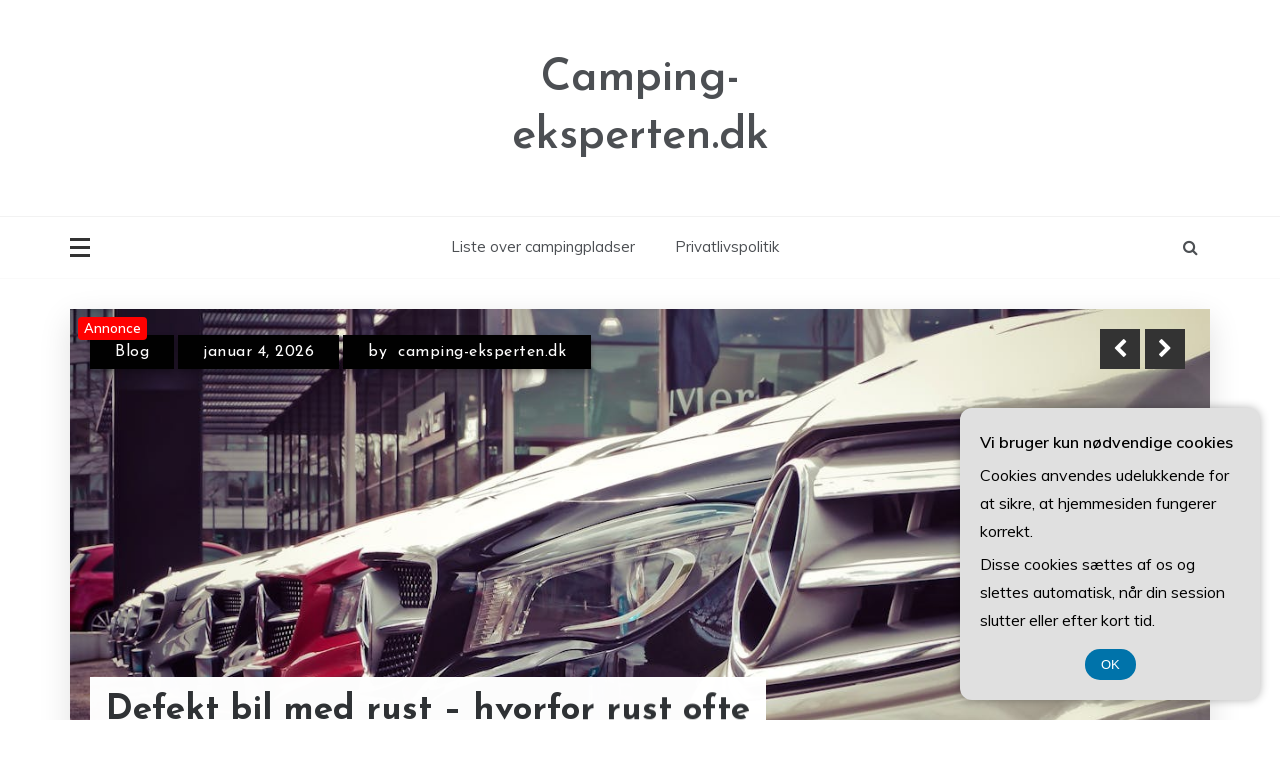

--- FILE ---
content_type: text/html; charset=UTF-8
request_url: https://camping-eksperten.dk/
body_size: 17769
content:
<!doctype html>
<html lang="da-DK">
<head>
	<meta charset="UTF-8">
	<meta name="viewport" content="width=device-width, initial-scale=1">
	<link rel="profile" href="https://gmpg.org/xfn/11">
	<meta name='robots' content='index, follow, max-image-preview:large, max-snippet:-1, max-video-preview:-1' />

	<!-- This site is optimized with the Yoast SEO plugin v26.7 - https://yoast.com/wordpress/plugins/seo/ -->
	<title>Camping-eksperten.dk -</title>
	<link rel="canonical" href="https://camping-eksperten.dk/" />
	<link rel="next" href="https://camping-eksperten.dk/page/2/" />
	<meta property="og:locale" content="da_DK" />
	<meta property="og:type" content="website" />
	<meta property="og:title" content="Camping-eksperten.dk" />
	<meta property="og:url" content="https://camping-eksperten.dk/" />
	<meta property="og:site_name" content="Camping-eksperten.dk" />
	<meta name="twitter:card" content="summary_large_image" />
	<script type="application/ld+json" class="yoast-schema-graph">{"@context":"https://schema.org","@graph":[{"@type":"CollectionPage","@id":"https://camping-eksperten.dk/","url":"https://camping-eksperten.dk/","name":"Camping-eksperten.dk -","isPartOf":{"@id":"https://camping-eksperten.dk/#website"},"breadcrumb":{"@id":"https://camping-eksperten.dk/#breadcrumb"},"inLanguage":"da-DK"},{"@type":"BreadcrumbList","@id":"https://camping-eksperten.dk/#breadcrumb","itemListElement":[{"@type":"ListItem","position":1,"name":"Camping-eksperten.dk"}]},{"@type":"WebSite","@id":"https://camping-eksperten.dk/#website","url":"https://camping-eksperten.dk/","name":"Camping-eksperten.dk","description":"","potentialAction":[{"@type":"SearchAction","target":{"@type":"EntryPoint","urlTemplate":"https://camping-eksperten.dk/?s={search_term_string}"},"query-input":{"@type":"PropertyValueSpecification","valueRequired":true,"valueName":"search_term_string"}}],"inLanguage":"da-DK"}]}</script>
	<!-- / Yoast SEO plugin. -->


<link rel='dns-prefetch' href='//fonts.googleapis.com' />
<link rel="alternate" type="application/rss+xml" title="Camping-eksperten.dk &raquo; Feed" href="https://camping-eksperten.dk/feed/" />
<link rel="alternate" type="application/rss+xml" title="Camping-eksperten.dk &raquo;-kommentar-feed" href="https://camping-eksperten.dk/comments/feed/" />
		<style>
			.lazyload,
			.lazyloading {
				max-width: 100%;
			}
		</style>
		<style id='wp-img-auto-sizes-contain-inline-css' type='text/css'>
img:is([sizes=auto i],[sizes^="auto," i]){contain-intrinsic-size:3000px 1500px}
/*# sourceURL=wp-img-auto-sizes-contain-inline-css */
</style>

<style id='wp-emoji-styles-inline-css' type='text/css'>

	img.wp-smiley, img.emoji {
		display: inline !important;
		border: none !important;
		box-shadow: none !important;
		height: 1em !important;
		width: 1em !important;
		margin: 0 0.07em !important;
		vertical-align: -0.1em !important;
		background: none !important;
		padding: 0 !important;
	}
/*# sourceURL=wp-emoji-styles-inline-css */
</style>
<link rel='stylesheet' id='wp-block-library-css' href='https://camping-eksperten.dk/wp-includes/css/dist/block-library/style.min.css?ver=6.9' type='text/css' media='all' />
<style id='wp-block-archives-inline-css' type='text/css'>
.wp-block-archives{box-sizing:border-box}.wp-block-archives-dropdown label{display:block}
/*# sourceURL=https://camping-eksperten.dk/wp-includes/blocks/archives/style.min.css */
</style>
<style id='wp-block-categories-inline-css' type='text/css'>
.wp-block-categories{box-sizing:border-box}.wp-block-categories.alignleft{margin-right:2em}.wp-block-categories.alignright{margin-left:2em}.wp-block-categories.wp-block-categories-dropdown.aligncenter{text-align:center}.wp-block-categories .wp-block-categories__label{display:block;width:100%}
/*# sourceURL=https://camping-eksperten.dk/wp-includes/blocks/categories/style.min.css */
</style>
<style id='wp-block-heading-inline-css' type='text/css'>
h1:where(.wp-block-heading).has-background,h2:where(.wp-block-heading).has-background,h3:where(.wp-block-heading).has-background,h4:where(.wp-block-heading).has-background,h5:where(.wp-block-heading).has-background,h6:where(.wp-block-heading).has-background{padding:1.25em 2.375em}h1.has-text-align-left[style*=writing-mode]:where([style*=vertical-lr]),h1.has-text-align-right[style*=writing-mode]:where([style*=vertical-rl]),h2.has-text-align-left[style*=writing-mode]:where([style*=vertical-lr]),h2.has-text-align-right[style*=writing-mode]:where([style*=vertical-rl]),h3.has-text-align-left[style*=writing-mode]:where([style*=vertical-lr]),h3.has-text-align-right[style*=writing-mode]:where([style*=vertical-rl]),h4.has-text-align-left[style*=writing-mode]:where([style*=vertical-lr]),h4.has-text-align-right[style*=writing-mode]:where([style*=vertical-rl]),h5.has-text-align-left[style*=writing-mode]:where([style*=vertical-lr]),h5.has-text-align-right[style*=writing-mode]:where([style*=vertical-rl]),h6.has-text-align-left[style*=writing-mode]:where([style*=vertical-lr]),h6.has-text-align-right[style*=writing-mode]:where([style*=vertical-rl]){rotate:180deg}
/*# sourceURL=https://camping-eksperten.dk/wp-includes/blocks/heading/style.min.css */
</style>
<style id='wp-block-latest-comments-inline-css' type='text/css'>
ol.wp-block-latest-comments{box-sizing:border-box;margin-left:0}:where(.wp-block-latest-comments:not([style*=line-height] .wp-block-latest-comments__comment)){line-height:1.1}:where(.wp-block-latest-comments:not([style*=line-height] .wp-block-latest-comments__comment-excerpt p)){line-height:1.8}.has-dates :where(.wp-block-latest-comments:not([style*=line-height])),.has-excerpts :where(.wp-block-latest-comments:not([style*=line-height])){line-height:1.5}.wp-block-latest-comments .wp-block-latest-comments{padding-left:0}.wp-block-latest-comments__comment{list-style:none;margin-bottom:1em}.has-avatars .wp-block-latest-comments__comment{list-style:none;min-height:2.25em}.has-avatars .wp-block-latest-comments__comment .wp-block-latest-comments__comment-excerpt,.has-avatars .wp-block-latest-comments__comment .wp-block-latest-comments__comment-meta{margin-left:3.25em}.wp-block-latest-comments__comment-excerpt p{font-size:.875em;margin:.36em 0 1.4em}.wp-block-latest-comments__comment-date{display:block;font-size:.75em}.wp-block-latest-comments .avatar,.wp-block-latest-comments__comment-avatar{border-radius:1.5em;display:block;float:left;height:2.5em;margin-right:.75em;width:2.5em}.wp-block-latest-comments[class*=-font-size] a,.wp-block-latest-comments[style*=font-size] a{font-size:inherit}
/*# sourceURL=https://camping-eksperten.dk/wp-includes/blocks/latest-comments/style.min.css */
</style>
<style id='wp-block-latest-posts-inline-css' type='text/css'>
.wp-block-latest-posts{box-sizing:border-box}.wp-block-latest-posts.alignleft{margin-right:2em}.wp-block-latest-posts.alignright{margin-left:2em}.wp-block-latest-posts.wp-block-latest-posts__list{list-style:none}.wp-block-latest-posts.wp-block-latest-posts__list li{clear:both;overflow-wrap:break-word}.wp-block-latest-posts.is-grid{display:flex;flex-wrap:wrap}.wp-block-latest-posts.is-grid li{margin:0 1.25em 1.25em 0;width:100%}@media (min-width:600px){.wp-block-latest-posts.columns-2 li{width:calc(50% - .625em)}.wp-block-latest-posts.columns-2 li:nth-child(2n){margin-right:0}.wp-block-latest-posts.columns-3 li{width:calc(33.33333% - .83333em)}.wp-block-latest-posts.columns-3 li:nth-child(3n){margin-right:0}.wp-block-latest-posts.columns-4 li{width:calc(25% - .9375em)}.wp-block-latest-posts.columns-4 li:nth-child(4n){margin-right:0}.wp-block-latest-posts.columns-5 li{width:calc(20% - 1em)}.wp-block-latest-posts.columns-5 li:nth-child(5n){margin-right:0}.wp-block-latest-posts.columns-6 li{width:calc(16.66667% - 1.04167em)}.wp-block-latest-posts.columns-6 li:nth-child(6n){margin-right:0}}:root :where(.wp-block-latest-posts.is-grid){padding:0}:root :where(.wp-block-latest-posts.wp-block-latest-posts__list){padding-left:0}.wp-block-latest-posts__post-author,.wp-block-latest-posts__post-date{display:block;font-size:.8125em}.wp-block-latest-posts__post-excerpt,.wp-block-latest-posts__post-full-content{margin-bottom:1em;margin-top:.5em}.wp-block-latest-posts__featured-image a{display:inline-block}.wp-block-latest-posts__featured-image img{height:auto;max-width:100%;width:auto}.wp-block-latest-posts__featured-image.alignleft{float:left;margin-right:1em}.wp-block-latest-posts__featured-image.alignright{float:right;margin-left:1em}.wp-block-latest-posts__featured-image.aligncenter{margin-bottom:1em;text-align:center}
/*# sourceURL=https://camping-eksperten.dk/wp-includes/blocks/latest-posts/style.min.css */
</style>
<style id='wp-block-list-inline-css' type='text/css'>
ol,ul{box-sizing:border-box}:root :where(.wp-block-list.has-background){padding:1.25em 2.375em}
/*# sourceURL=https://camping-eksperten.dk/wp-includes/blocks/list/style.min.css */
</style>
<style id='wp-block-search-inline-css' type='text/css'>
.wp-block-search__button{margin-left:10px;word-break:normal}.wp-block-search__button.has-icon{line-height:0}.wp-block-search__button svg{height:1.25em;min-height:24px;min-width:24px;width:1.25em;fill:currentColor;vertical-align:text-bottom}:where(.wp-block-search__button){border:1px solid #ccc;padding:6px 10px}.wp-block-search__inside-wrapper{display:flex;flex:auto;flex-wrap:nowrap;max-width:100%}.wp-block-search__label{width:100%}.wp-block-search.wp-block-search__button-only .wp-block-search__button{box-sizing:border-box;display:flex;flex-shrink:0;justify-content:center;margin-left:0;max-width:100%}.wp-block-search.wp-block-search__button-only .wp-block-search__inside-wrapper{min-width:0!important;transition-property:width}.wp-block-search.wp-block-search__button-only .wp-block-search__input{flex-basis:100%;transition-duration:.3s}.wp-block-search.wp-block-search__button-only.wp-block-search__searchfield-hidden,.wp-block-search.wp-block-search__button-only.wp-block-search__searchfield-hidden .wp-block-search__inside-wrapper{overflow:hidden}.wp-block-search.wp-block-search__button-only.wp-block-search__searchfield-hidden .wp-block-search__input{border-left-width:0!important;border-right-width:0!important;flex-basis:0;flex-grow:0;margin:0;min-width:0!important;padding-left:0!important;padding-right:0!important;width:0!important}:where(.wp-block-search__input){appearance:none;border:1px solid #949494;flex-grow:1;font-family:inherit;font-size:inherit;font-style:inherit;font-weight:inherit;letter-spacing:inherit;line-height:inherit;margin-left:0;margin-right:0;min-width:3rem;padding:8px;text-decoration:unset!important;text-transform:inherit}:where(.wp-block-search__button-inside .wp-block-search__inside-wrapper){background-color:#fff;border:1px solid #949494;box-sizing:border-box;padding:4px}:where(.wp-block-search__button-inside .wp-block-search__inside-wrapper) .wp-block-search__input{border:none;border-radius:0;padding:0 4px}:where(.wp-block-search__button-inside .wp-block-search__inside-wrapper) .wp-block-search__input:focus{outline:none}:where(.wp-block-search__button-inside .wp-block-search__inside-wrapper) :where(.wp-block-search__button){padding:4px 8px}.wp-block-search.aligncenter .wp-block-search__inside-wrapper{margin:auto}.wp-block[data-align=right] .wp-block-search.wp-block-search__button-only .wp-block-search__inside-wrapper{float:right}
/*# sourceURL=https://camping-eksperten.dk/wp-includes/blocks/search/style.min.css */
</style>
<style id='wp-block-search-theme-inline-css' type='text/css'>
.wp-block-search .wp-block-search__label{font-weight:700}.wp-block-search__button{border:1px solid #ccc;padding:.375em .625em}
/*# sourceURL=https://camping-eksperten.dk/wp-includes/blocks/search/theme.min.css */
</style>
<style id='wp-block-group-inline-css' type='text/css'>
.wp-block-group{box-sizing:border-box}:where(.wp-block-group.wp-block-group-is-layout-constrained){position:relative}
/*# sourceURL=https://camping-eksperten.dk/wp-includes/blocks/group/style.min.css */
</style>
<style id='wp-block-group-theme-inline-css' type='text/css'>
:where(.wp-block-group.has-background){padding:1.25em 2.375em}
/*# sourceURL=https://camping-eksperten.dk/wp-includes/blocks/group/theme.min.css */
</style>
<style id='wp-block-paragraph-inline-css' type='text/css'>
.is-small-text{font-size:.875em}.is-regular-text{font-size:1em}.is-large-text{font-size:2.25em}.is-larger-text{font-size:3em}.has-drop-cap:not(:focus):first-letter{float:left;font-size:8.4em;font-style:normal;font-weight:100;line-height:.68;margin:.05em .1em 0 0;text-transform:uppercase}body.rtl .has-drop-cap:not(:focus):first-letter{float:none;margin-left:.1em}p.has-drop-cap.has-background{overflow:hidden}:root :where(p.has-background){padding:1.25em 2.375em}:where(p.has-text-color:not(.has-link-color)) a{color:inherit}p.has-text-align-left[style*="writing-mode:vertical-lr"],p.has-text-align-right[style*="writing-mode:vertical-rl"]{rotate:180deg}
/*# sourceURL=https://camping-eksperten.dk/wp-includes/blocks/paragraph/style.min.css */
</style>
<style id='wp-block-separator-inline-css' type='text/css'>
@charset "UTF-8";.wp-block-separator{border:none;border-top:2px solid}:root :where(.wp-block-separator.is-style-dots){height:auto;line-height:1;text-align:center}:root :where(.wp-block-separator.is-style-dots):before{color:currentColor;content:"···";font-family:serif;font-size:1.5em;letter-spacing:2em;padding-left:2em}.wp-block-separator.is-style-dots{background:none!important;border:none!important}
/*# sourceURL=https://camping-eksperten.dk/wp-includes/blocks/separator/style.min.css */
</style>
<style id='wp-block-separator-theme-inline-css' type='text/css'>
.wp-block-separator.has-css-opacity{opacity:.4}.wp-block-separator{border:none;border-bottom:2px solid;margin-left:auto;margin-right:auto}.wp-block-separator.has-alpha-channel-opacity{opacity:1}.wp-block-separator:not(.is-style-wide):not(.is-style-dots){width:100px}.wp-block-separator.has-background:not(.is-style-dots){border-bottom:none;height:1px}.wp-block-separator.has-background:not(.is-style-wide):not(.is-style-dots){height:2px}
/*# sourceURL=https://camping-eksperten.dk/wp-includes/blocks/separator/theme.min.css */
</style>
<style id='global-styles-inline-css' type='text/css'>
:root{--wp--preset--aspect-ratio--square: 1;--wp--preset--aspect-ratio--4-3: 4/3;--wp--preset--aspect-ratio--3-4: 3/4;--wp--preset--aspect-ratio--3-2: 3/2;--wp--preset--aspect-ratio--2-3: 2/3;--wp--preset--aspect-ratio--16-9: 16/9;--wp--preset--aspect-ratio--9-16: 9/16;--wp--preset--color--black: #000000;--wp--preset--color--cyan-bluish-gray: #abb8c3;--wp--preset--color--white: #ffffff;--wp--preset--color--pale-pink: #f78da7;--wp--preset--color--vivid-red: #cf2e2e;--wp--preset--color--luminous-vivid-orange: #ff6900;--wp--preset--color--luminous-vivid-amber: #fcb900;--wp--preset--color--light-green-cyan: #7bdcb5;--wp--preset--color--vivid-green-cyan: #00d084;--wp--preset--color--pale-cyan-blue: #8ed1fc;--wp--preset--color--vivid-cyan-blue: #0693e3;--wp--preset--color--vivid-purple: #9b51e0;--wp--preset--gradient--vivid-cyan-blue-to-vivid-purple: linear-gradient(135deg,rgb(6,147,227) 0%,rgb(155,81,224) 100%);--wp--preset--gradient--light-green-cyan-to-vivid-green-cyan: linear-gradient(135deg,rgb(122,220,180) 0%,rgb(0,208,130) 100%);--wp--preset--gradient--luminous-vivid-amber-to-luminous-vivid-orange: linear-gradient(135deg,rgb(252,185,0) 0%,rgb(255,105,0) 100%);--wp--preset--gradient--luminous-vivid-orange-to-vivid-red: linear-gradient(135deg,rgb(255,105,0) 0%,rgb(207,46,46) 100%);--wp--preset--gradient--very-light-gray-to-cyan-bluish-gray: linear-gradient(135deg,rgb(238,238,238) 0%,rgb(169,184,195) 100%);--wp--preset--gradient--cool-to-warm-spectrum: linear-gradient(135deg,rgb(74,234,220) 0%,rgb(151,120,209) 20%,rgb(207,42,186) 40%,rgb(238,44,130) 60%,rgb(251,105,98) 80%,rgb(254,248,76) 100%);--wp--preset--gradient--blush-light-purple: linear-gradient(135deg,rgb(255,206,236) 0%,rgb(152,150,240) 100%);--wp--preset--gradient--blush-bordeaux: linear-gradient(135deg,rgb(254,205,165) 0%,rgb(254,45,45) 50%,rgb(107,0,62) 100%);--wp--preset--gradient--luminous-dusk: linear-gradient(135deg,rgb(255,203,112) 0%,rgb(199,81,192) 50%,rgb(65,88,208) 100%);--wp--preset--gradient--pale-ocean: linear-gradient(135deg,rgb(255,245,203) 0%,rgb(182,227,212) 50%,rgb(51,167,181) 100%);--wp--preset--gradient--electric-grass: linear-gradient(135deg,rgb(202,248,128) 0%,rgb(113,206,126) 100%);--wp--preset--gradient--midnight: linear-gradient(135deg,rgb(2,3,129) 0%,rgb(40,116,252) 100%);--wp--preset--font-size--small: 16px;--wp--preset--font-size--medium: 25px;--wp--preset--font-size--large: 31px;--wp--preset--font-size--x-large: 42px;--wp--preset--font-size--larger: 39px;--wp--preset--spacing--20: 0.44rem;--wp--preset--spacing--30: 0.67rem;--wp--preset--spacing--40: 1rem;--wp--preset--spacing--50: 1.5rem;--wp--preset--spacing--60: 2.25rem;--wp--preset--spacing--70: 3.38rem;--wp--preset--spacing--80: 5.06rem;--wp--preset--shadow--natural: 6px 6px 9px rgba(0, 0, 0, 0.2);--wp--preset--shadow--deep: 12px 12px 50px rgba(0, 0, 0, 0.4);--wp--preset--shadow--sharp: 6px 6px 0px rgba(0, 0, 0, 0.2);--wp--preset--shadow--outlined: 6px 6px 0px -3px rgb(255, 255, 255), 6px 6px rgb(0, 0, 0);--wp--preset--shadow--crisp: 6px 6px 0px rgb(0, 0, 0);}:where(.is-layout-flex){gap: 0.5em;}:where(.is-layout-grid){gap: 0.5em;}body .is-layout-flex{display: flex;}.is-layout-flex{flex-wrap: wrap;align-items: center;}.is-layout-flex > :is(*, div){margin: 0;}body .is-layout-grid{display: grid;}.is-layout-grid > :is(*, div){margin: 0;}:where(.wp-block-columns.is-layout-flex){gap: 2em;}:where(.wp-block-columns.is-layout-grid){gap: 2em;}:where(.wp-block-post-template.is-layout-flex){gap: 1.25em;}:where(.wp-block-post-template.is-layout-grid){gap: 1.25em;}.has-black-color{color: var(--wp--preset--color--black) !important;}.has-cyan-bluish-gray-color{color: var(--wp--preset--color--cyan-bluish-gray) !important;}.has-white-color{color: var(--wp--preset--color--white) !important;}.has-pale-pink-color{color: var(--wp--preset--color--pale-pink) !important;}.has-vivid-red-color{color: var(--wp--preset--color--vivid-red) !important;}.has-luminous-vivid-orange-color{color: var(--wp--preset--color--luminous-vivid-orange) !important;}.has-luminous-vivid-amber-color{color: var(--wp--preset--color--luminous-vivid-amber) !important;}.has-light-green-cyan-color{color: var(--wp--preset--color--light-green-cyan) !important;}.has-vivid-green-cyan-color{color: var(--wp--preset--color--vivid-green-cyan) !important;}.has-pale-cyan-blue-color{color: var(--wp--preset--color--pale-cyan-blue) !important;}.has-vivid-cyan-blue-color{color: var(--wp--preset--color--vivid-cyan-blue) !important;}.has-vivid-purple-color{color: var(--wp--preset--color--vivid-purple) !important;}.has-black-background-color{background-color: var(--wp--preset--color--black) !important;}.has-cyan-bluish-gray-background-color{background-color: var(--wp--preset--color--cyan-bluish-gray) !important;}.has-white-background-color{background-color: var(--wp--preset--color--white) !important;}.has-pale-pink-background-color{background-color: var(--wp--preset--color--pale-pink) !important;}.has-vivid-red-background-color{background-color: var(--wp--preset--color--vivid-red) !important;}.has-luminous-vivid-orange-background-color{background-color: var(--wp--preset--color--luminous-vivid-orange) !important;}.has-luminous-vivid-amber-background-color{background-color: var(--wp--preset--color--luminous-vivid-amber) !important;}.has-light-green-cyan-background-color{background-color: var(--wp--preset--color--light-green-cyan) !important;}.has-vivid-green-cyan-background-color{background-color: var(--wp--preset--color--vivid-green-cyan) !important;}.has-pale-cyan-blue-background-color{background-color: var(--wp--preset--color--pale-cyan-blue) !important;}.has-vivid-cyan-blue-background-color{background-color: var(--wp--preset--color--vivid-cyan-blue) !important;}.has-vivid-purple-background-color{background-color: var(--wp--preset--color--vivid-purple) !important;}.has-black-border-color{border-color: var(--wp--preset--color--black) !important;}.has-cyan-bluish-gray-border-color{border-color: var(--wp--preset--color--cyan-bluish-gray) !important;}.has-white-border-color{border-color: var(--wp--preset--color--white) !important;}.has-pale-pink-border-color{border-color: var(--wp--preset--color--pale-pink) !important;}.has-vivid-red-border-color{border-color: var(--wp--preset--color--vivid-red) !important;}.has-luminous-vivid-orange-border-color{border-color: var(--wp--preset--color--luminous-vivid-orange) !important;}.has-luminous-vivid-amber-border-color{border-color: var(--wp--preset--color--luminous-vivid-amber) !important;}.has-light-green-cyan-border-color{border-color: var(--wp--preset--color--light-green-cyan) !important;}.has-vivid-green-cyan-border-color{border-color: var(--wp--preset--color--vivid-green-cyan) !important;}.has-pale-cyan-blue-border-color{border-color: var(--wp--preset--color--pale-cyan-blue) !important;}.has-vivid-cyan-blue-border-color{border-color: var(--wp--preset--color--vivid-cyan-blue) !important;}.has-vivid-purple-border-color{border-color: var(--wp--preset--color--vivid-purple) !important;}.has-vivid-cyan-blue-to-vivid-purple-gradient-background{background: var(--wp--preset--gradient--vivid-cyan-blue-to-vivid-purple) !important;}.has-light-green-cyan-to-vivid-green-cyan-gradient-background{background: var(--wp--preset--gradient--light-green-cyan-to-vivid-green-cyan) !important;}.has-luminous-vivid-amber-to-luminous-vivid-orange-gradient-background{background: var(--wp--preset--gradient--luminous-vivid-amber-to-luminous-vivid-orange) !important;}.has-luminous-vivid-orange-to-vivid-red-gradient-background{background: var(--wp--preset--gradient--luminous-vivid-orange-to-vivid-red) !important;}.has-very-light-gray-to-cyan-bluish-gray-gradient-background{background: var(--wp--preset--gradient--very-light-gray-to-cyan-bluish-gray) !important;}.has-cool-to-warm-spectrum-gradient-background{background: var(--wp--preset--gradient--cool-to-warm-spectrum) !important;}.has-blush-light-purple-gradient-background{background: var(--wp--preset--gradient--blush-light-purple) !important;}.has-blush-bordeaux-gradient-background{background: var(--wp--preset--gradient--blush-bordeaux) !important;}.has-luminous-dusk-gradient-background{background: var(--wp--preset--gradient--luminous-dusk) !important;}.has-pale-ocean-gradient-background{background: var(--wp--preset--gradient--pale-ocean) !important;}.has-electric-grass-gradient-background{background: var(--wp--preset--gradient--electric-grass) !important;}.has-midnight-gradient-background{background: var(--wp--preset--gradient--midnight) !important;}.has-small-font-size{font-size: var(--wp--preset--font-size--small) !important;}.has-medium-font-size{font-size: var(--wp--preset--font-size--medium) !important;}.has-large-font-size{font-size: var(--wp--preset--font-size--large) !important;}.has-x-large-font-size{font-size: var(--wp--preset--font-size--x-large) !important;}
/*# sourceURL=global-styles-inline-css */
</style>

<style id='classic-theme-styles-inline-css' type='text/css'>
/*! This file is auto-generated */
.wp-block-button__link{color:#fff;background-color:#32373c;border-radius:9999px;box-shadow:none;text-decoration:none;padding:calc(.667em + 2px) calc(1.333em + 2px);font-size:1.125em}.wp-block-file__button{background:#32373c;color:#fff;text-decoration:none}
/*# sourceURL=/wp-includes/css/classic-themes.min.css */
</style>
<link rel='stylesheet' id='Muli:400,600-css' href='//fonts.googleapis.com/css?family=Muli%3A400%2C600&#038;ver=6.9' type='text/css' media='all' />
<link rel='stylesheet' id='Josefin+Sans:400,600,700,400italic-css' href='//fonts.googleapis.com/css?family=Josefin+Sans%3A400%2C600%2C700%2C400italic&#038;ver=6.9' type='text/css' media='all' />
<link rel='stylesheet' id='parewa-sign-css' href='//fonts.googleapis.com/css?family=Monsieur+La+Doulaise&#038;display=swap' type='text/css' media='all' />
<link rel='stylesheet' id='font-awesome-css' href='https://camping-eksperten.dk/wp-content/themes/parewa/css/font-awesome.min.css?ver=4.5.0' type='text/css' media='all' />
<link rel='stylesheet' id='grid-css-css' href='https://camping-eksperten.dk/wp-content/themes/parewa/css/grid.min.css?ver=4.5.0' type='text/css' media='all' />
<link rel='stylesheet' id='slick-css' href='https://camping-eksperten.dk/wp-content/themes/parewa/assets/css/slick.css?ver=4.5.0' type='text/css' media='all' />
<link rel='stylesheet' id='offcanvas-style-css' href='https://camping-eksperten.dk/wp-content/themes/parewa/assets/css/canvi.css?ver=4.5.0' type='text/css' media='all' />
<link rel='stylesheet' id='parewa-style-css' href='https://camping-eksperten.dk/wp-content/themes/parewa/style.css?ver=6.9' type='text/css' media='all' />
<style id='parewa-style-inline-css' type='text/css'>

            .main-header .logo{ 
                max-width : 300px; 
            }
            .top-bar-area{ 
                background:#ffffff; 
            }
            .top-menu > ul > li > a,
            .social-links ul li a:before{ 
                color:#4c4f53; 
            }
            .header-default .main-header,
            .header-1 .menu-area,
            .header-2 .menu-area{ 
                background :#ffffff; 
            }
            .main-menu ul li > a{ 
                color:#4c4f53; 
            }
            .caption h2 a,
            .caption span, 
            .caption span a,
            .slide-wrap .caption h2 a,
            .bottom-caption .slider-items a, 
            .bottom-caption .slider-items h4{ 
                color :#2f3235; 
            }
            .post-wrap{ 
                background-color :#ffffff; 
            }
            .widget{ 
               background-color :#ffffff; 
            }
            .post-excerpt, 
            .content{ 
                color : #4c4f53; 
            }h1, h2, h3, h4, h5, h6, 
            .post-title,
            .post-title a{ 
                color :#2f3235; 
            }
            .footer-wrap{ 
                background-color :#fafafa; 
            }
            .site-footer,
            .site-footer a,
            .footer-menu li a,
            .footer-wrap .widget a, 
            .footer-wrap .widget,
            .footer-wrap .widget-title{ 
                color :#4c4f53; 
            }
            #toTop,
            .footer-wrap .widget-title:after,
            .default-slider .slide-wrap .more-btn,
            .comment-form #submit:hover, 
            .comment-form #submit:focus,
            #toTop:hover,
            a.effect:before,
            .show-more,
            a.link-format,
            .tabs-nav li:before,
            .post-slider-section .s-cat,
            .meta_bottom .post-share a:hover,
            .sidebar-3 .widget-title:after,
            .bottom-caption .slick-current .slider-items span,
            aarticle.format-status .post-content .post-format::after,
            article.format-chat .post-content .post-format::after, 
            article.format-link .post-content .post-format::after,
            article.format-standard .post-content .post-format::after, 
            article.format-image .post-content .post-format::after, 
            article.hentry.sticky .post-content .post-format::after, 
            article.format-video .post-content .post-format::after, 
            article.format-gallery .post-content .post-format::after, 
            article.format-audio .post-content .post-format::after, 
            article.format-quote .post-content .post-format::after{ 
                background-color: #C31E39; 
                border-color: #C31E39;
            }
            #author:active, 
            #email:active, 
            #url:active, 
            #comment:active, 
            #author:focus, 
            #email:focus, 
            #url:focus, 
            #comment:focus,
            #author:hover, 
            #email:hover, 
            #url:hover, 
            #comment:hover{  
                border-color: #C31E39;
            }
            .content p a,
            .promo-two .post-category a:hover,
            .main-header a:hover, 
            .promo-three .post-category a,
            .post-cats > span i, 
            .post-cats > span a,
            .site-footer a,
            .slide-wrap .caption .s-cat,
            .main-header a:focus, 
            .main-header a:active,
            .top-menu > ul > li > a:hover,
            .main-menu ul li.current-menu-item > a, 
            .header-2 .main-menu > ul > li.current-menu-item > a,
            .main-menu ul li:hover > a,
            .post-navigation .nav-links a:hover, 
            .post-navigation .nav-links a:focus,
            .tabs-nav li.tab-active a, 
            .tabs-nav li.tab-active,
            .tabs-nav li.tab-active a, 
            .tabs-nav li.tab-active,
            ul.trail-items li a:hover span,
            .author-socials a:hover,
            .post-date a:focus, 
            .post-date a:hover,
            .post-excerpt a:hover, 
            .post-excerpt a:focus, 
            .content a:hover, 
            .content a:focus,
            .post-footer > span a:hover, 
            .post-footer > span a:focus,
            .widget a:hover, 
            .widget a:focus,
            .footer-menu li a:hover, 
            .footer-menu li a:focus,
            .footer-social-links a:hover,
            .footer-social-links a:focus,
            .site-footer a:hover, 
            .site-footer a:focus{ 
                color : #C31E39; 
            }
            .sidebar .widget a, p{ 
                font-family:Muli; 
            }
            p{ 
                font-size: 16px; 
            }
            p{ 
                line-height:28px; 
            }
            p{ 
                font-weight:400; 
            }
            h1{ 
                font-family:Josefin Sans; 
            }
            h1{ 
                font-size:30px; 
            }
            h1{ 
                line-height: 35px; 
            }
            h1{ 
                font-weight:600; 
            }
            h2{ 
                font-family:Josefin Sans; 
            }
            h2{ 
                font-size:26px; 
            }
            h2{ 
                line-height:30px; 
            }
            h2{ 
                font-weight:600; 
            }
            h3{ 
                font-family:Josefin Sans; 
            }
            h3{ 
                font-size:23px; 
            }
            h3{ 
                line-height:30px; 
            }
            h3{ 
                font-weight: 600; 
            }
            h4, .sidebar-area .entry-title a { 
                font-family:Josefin Sans; 
            }
            h4{ 
                font-size:20px; 
            }
            h4{ 
                line-height:28px; 
            }
            h4{ 
                font-weight: 600; 
            }
            h5{ 
                font-family:Josefin Sans; 
            }
            h5{ 
                font-size: 17px; 
            }
            h5{ 
                line-height:20px; 
            }
            h5{ 
                font-weight:600; 
            }
            h6{ 
                font-family:Josefin Sans; 
            }
            h6{ 
                font-size:15px; 
            }
            h6{ 
                line-height:24px; 
            }
            h6{ 
                font-weight:600; 
            }
            .main-menu > ul > li > a{ 
                font-family: Muli; 
            }
            .main-menu > ul > li > a{ 
                font-size:15px; 
            }
            .main-menu > ul > li > a{ 
                line-height:86px; 
            }
            .main-menu > ul > li > a{ 
                font-weight:400; 
            }
/*# sourceURL=parewa-style-inline-css */
</style>
<script type="text/javascript" src="https://camping-eksperten.dk/wp-includes/js/jquery/jquery.min.js?ver=3.7.1" id="jquery-core-js"></script>
<script type="text/javascript" src="https://camping-eksperten.dk/wp-includes/js/jquery/jquery-migrate.min.js?ver=3.4.1" id="jquery-migrate-js"></script>
<script type="text/javascript" src="https://camping-eksperten.dk/wp-content/themes/parewa/assets/js/slick.js?ver=4.6.0" id="slick-js"></script>
<script type="text/javascript" src="https://camping-eksperten.dk/wp-content/themes/parewa/assets/js/canvi.js?ver=4.6.0" id="offcanvas-script-js"></script>
<link rel="https://api.w.org/" href="https://camping-eksperten.dk/wp-json/" /><link rel="EditURI" type="application/rsd+xml" title="RSD" href="https://camping-eksperten.dk/xmlrpc.php?rsd" />
<meta name="generator" content="WordPress 6.9" />
		<script>
			document.documentElement.className = document.documentElement.className.replace('no-js', 'js');
		</script>
				<style>
			.no-js img.lazyload {
				display: none;
			}

			figure.wp-block-image img.lazyloading {
				min-width: 150px;
			}

			.lazyload,
			.lazyloading {
				--smush-placeholder-width: 100px;
				--smush-placeholder-aspect-ratio: 1/1;
				width: var(--smush-image-width, var(--smush-placeholder-width)) !important;
				aspect-ratio: var(--smush-image-aspect-ratio, var(--smush-placeholder-aspect-ratio)) !important;
			}

						.lazyload, .lazyloading {
				opacity: 0;
			}

			.lazyloaded {
				opacity: 1;
				transition: opacity 400ms;
				transition-delay: 0ms;
			}

					</style>
		</head>

<body data-rsssl=1 class="home blog wp-embed-responsive wp-theme-parewa hfeed at-sticky-sidebar right-sidebar one-column default-full default-skin header-1">
<div id="page" class="site">
	<a class="skip-link screen-reader-text" href="#content">Skip to content</a>

	<div class="myCanvasNav canvi-navbar">
	<div class="canvi-user-info">
	    <div class="canvi-user-info__data">
	        <span class="canvi-user-info__title">Camping-eksperten.dk</span>
	        <a href="https://camping-eksperten.dk/" class="canvi-user-info__meta">View site</a>
	        <div class="canvi-user-info__close closebtn"></div>
	    </div>
	</div>
		
	<div class="default-widgets">
		
		<div class="widget widget_recent_entries">
		<h2 class="widgettitle">Seneste indlæg</h2>
		<ul>
											<li>
					<a href="https://camping-eksperten.dk/hvorfor-vaelge-professionel-brynbehandling-i-silkeborg-fordele-og-resultater/">Hvorfor vælge professionel brynbehandling i Silkeborg? Fordele og resultater</a>
									</li>
											<li>
					<a href="https://camping-eksperten.dk/defekt-bil-med-rust-hvorfor-rust-ofte-er-game-over/">Defekt bil med rust – hvorfor rust ofte er “game over” </a>
									</li>
											<li>
					<a href="https://camping-eksperten.dk/loevegaarden-leverer-glutenfri-specialprodukter-til-hele-danmark/">Løvegården leverer glutenfri specialprodukter til hele Danmark</a>
									</li>
											<li>
					<a href="https://camping-eksperten.dk/baeredygtighed-i-laederbranchen-hvad-skal-du-kigge-efter-som-forbruger/">Bæredygtighed i læderbranchen: hvad skal du kigge efter som forbruger</a>
									</li>
											<li>
					<a href="https://camping-eksperten.dk/lej-en-bil-og-oplev-friheden-med-fdm-travels-fleksible-muligheder/">Lej en bil og oplev friheden med FDM Travels fleksible muligheder</a>
									</li>
					</ul>

		</div>		<div class="widget widget_categories">
			<h2 class="widget-title">Most Used Categories</h2>
			<ul>
					<li class="cat-item cat-item-8"><a href="https://camping-eksperten.dk/uncategorized/">Uncategorized</a> (315)
</li>
	<li class="cat-item cat-item-2"><a href="https://camping-eksperten.dk/camping/">Camping</a> (61)
</li>
	<li class="cat-item cat-item-5"><a href="https://camping-eksperten.dk/outdoor/">Outdoor</a> (51)
</li>
	<li class="cat-item cat-item-1"><a href="https://camping-eksperten.dk/blog/">Blog</a> (17)
</li>
	<li class="cat-item cat-item-3"><a href="https://camping-eksperten.dk/campingudstyr/">Campingudstyr</a> (10)
</li>
	<li class="cat-item cat-item-6"><a href="https://camping-eksperten.dk/telt/">Telt</a> (10)
</li>
	<li class="cat-item cat-item-7"><a href="https://camping-eksperten.dk/toej/">Tøj</a> (7)
</li>
			</ul>
		</div>
	</div>
	</div>
<div class="js-canvi-content canvi-content">
<header class="header-1">
			
	    	    <section class="main-header " style="background-image:url(); background-size: cover; background-position: center; background-repeat: no-repeat;">
			<div class="head_one clearfix">
				<div class="container">
					<div class="logo">
													<h1 class="site-title"><a href="https://camping-eksperten.dk/" rel="home">Camping-eksperten.dk</a></h1>
												</div><!-- .site-logo -->
				</div>
			</div>
			<div class="menu-area">
				<div class="container">					
					<nav id="site-navigation">
													<button class="js-canvi-open-button--left mobile-menu"><span></span></button>
												
																		<div class="search-wrapper">
							<div class="search-box">
								<i class="fa fa-search first_click" aria-hidden="true" style="display: block;"></i>
								<i class="fa fa-times second_click" aria-hidden="true" style="display: none;"></i>
							</div>
							<div class="search-box-text">
								<form role="search" method="get" class="search-form" action="https://camping-eksperten.dk/">
				<label>
					<span class="screen-reader-text">Søg efter:</span>
					<input type="search" class="search-field" placeholder="Søg &hellip;" value="" name="s" />
				</label>
				<input type="submit" class="search-submit" value="Søg" />
			</form>							</div>
						</div>
												<div class="bar-menu">
							<div class="line-menu line-half first-line"></div>
							<div class="line-menu"></div>
							<div class="line-menu line-half last-line"></div>
							<span>Menu</span>
						</div>
		                 <div class="main-menu menu-caret">
		    				<ul id="primary-menu"><li class="page_item page-item-5"><a href="https://camping-eksperten.dk/liste-over-campingpladser/">Liste over campingpladser</a></li>
<li class="page_item page-item-7"><a href="https://camping-eksperten.dk/privatlivspolitik/">Privatlivspolitik</a></li>
</ul>
						</div>
						
					</nav><!-- #site-navigation -->
					
				</div>
			</div>
		</setion><!-- #masthead -->
</header>


	         <section class="slider-wrapper">
             <div class="default-slider boxed" data-slick='{"slidesToShow":1,"slidesToScroll":1,"dots":false,"arrows":true,"autoplay":true,"autoplaySpeed":2000,"fade":true}'>
             <div class="slider-items slider-height">
            <div class="slide-wrap">
                <div class="entry-meta">
                    <ul>
                                                    <li>
                                <a class="s-cat" href="https://camping-eksperten.dk/blog/" title="Lifestyle">Blog</a>                          </li>
                                                                    <li>
                            januar 8, 2026                        </li>
                                                                <li>
                            by&nbsp;
                            <a href="https://camping-eksperten.dk/author/camping-eksperten-dk/" title="camping-eksperten.dk">camping-eksperten.dk                        </a>
                    </li>
                            </ul>
        </div>
        <img width="640" height="427" src="https://camping-eksperten.dk/wp-content/uploads/make-up-4541782_640.jpg" class="attachment-full size-full wp-post-image" alt="" decoding="async" fetchpriority="high" srcset="https://camping-eksperten.dk/wp-content/uploads/make-up-4541782_640.jpg 640w, https://camping-eksperten.dk/wp-content/uploads/make-up-4541782_640-300x200.jpg 300w, https://camping-eksperten.dk/wp-content/uploads/make-up-4541782_640-600x400.jpg 600w" sizes="(max-width: 640px) 100vw, 640px" />        <div class="container">
           <div class="caption">
            <div class="inner-wrapper">
              <h2><a href="https://camping-eksperten.dk/hvorfor-vaelge-professionel-brynbehandling-i-silkeborg-fordele-og-resultater/">Hvorfor vælge professionel brynbehandling i Silkeborg? Fordele og resultater</a></h2>
              <div class="btn-wrapper">
              <a class="more-btn" href="https://camping-eksperten.dk/hvorfor-vaelge-professionel-brynbehandling-i-silkeborg-fordele-og-resultater/">Read More</a>
            </div>
          </div>
      </div>
  </div>
</div>
</div>
         <div class="slider-items slider-height">
            <div class="slide-wrap">
                <div class="entry-meta">
                    <ul>
                                                    <li>
                                <a class="s-cat" href="https://camping-eksperten.dk/blog/" title="Lifestyle">Blog</a>                          </li>
                                                                    <li>
                            januar 4, 2026                        </li>
                                                                <li>
                            by&nbsp;
                            <a href="https://camping-eksperten.dk/author/camping-eksperten-dk/" title="camping-eksperten.dk">camping-eksperten.dk                        </a>
                    </li>
                            </ul>
        </div>
        <img width="1280" height="960" data-src="https://camping-eksperten.dk/wp-content/uploads/pexels-pixabay-164634.jpg" class="attachment-full size-full wp-post-image lazyload" alt="" decoding="async" data-srcset="https://camping-eksperten.dk/wp-content/uploads/pexels-pixabay-164634.jpg 1280w, https://camping-eksperten.dk/wp-content/uploads/pexels-pixabay-164634-300x225.jpg 300w, https://camping-eksperten.dk/wp-content/uploads/pexels-pixabay-164634-1024x768.jpg 1024w, https://camping-eksperten.dk/wp-content/uploads/pexels-pixabay-164634-768x576.jpg 768w" data-sizes="(max-width: 1280px) 100vw, 1280px" src="[data-uri]" style="--smush-placeholder-width: 1280px; --smush-placeholder-aspect-ratio: 1280/960;" />        <div class="container">
           <div class="caption">
            <div class="inner-wrapper">
              <h2><a href="https://camping-eksperten.dk/defekt-bil-med-rust-hvorfor-rust-ofte-er-game-over/">Defekt bil med rust – hvorfor rust ofte er “game over” </a></h2>
              <div class="btn-wrapper">
              <a class="more-btn" href="https://camping-eksperten.dk/defekt-bil-med-rust-hvorfor-rust-ofte-er-game-over/">Read More</a>
            </div>
          </div>
      </div>
  </div>
</div>
</div>
         <div class="slider-items slider-height">
            <div class="slide-wrap">
                <div class="entry-meta">
                    <ul>
                                                    <li>
                                <a class="s-cat" href="https://camping-eksperten.dk/blog/" title="Lifestyle">Blog</a>                          </li>
                                                                    <li>
                            december 29, 2025                        </li>
                                                                <li>
                            by&nbsp;
                            <a href="https://camping-eksperten.dk/author/camping-eksperten-dk/" title="camping-eksperten.dk">camping-eksperten.dk                        </a>
                    </li>
                            </ul>
        </div>
        <img width="1280" height="1024" data-src="https://camping-eksperten.dk/wp-content/uploads/pexels-jess-vide-5232938.jpg" class="attachment-full size-full wp-post-image lazyload" alt="" decoding="async" data-srcset="https://camping-eksperten.dk/wp-content/uploads/pexels-jess-vide-5232938.jpg 1280w, https://camping-eksperten.dk/wp-content/uploads/pexels-jess-vide-5232938-300x240.jpg 300w, https://camping-eksperten.dk/wp-content/uploads/pexels-jess-vide-5232938-1024x819.jpg 1024w, https://camping-eksperten.dk/wp-content/uploads/pexels-jess-vide-5232938-768x614.jpg 768w" data-sizes="(max-width: 1280px) 100vw, 1280px" src="[data-uri]" style="--smush-placeholder-width: 1280px; --smush-placeholder-aspect-ratio: 1280/1024;" />        <div class="container">
           <div class="caption">
            <div class="inner-wrapper">
              <h2><a href="https://camping-eksperten.dk/loevegaarden-leverer-glutenfri-specialprodukter-til-hele-danmark/">Løvegården leverer glutenfri specialprodukter til hele Danmark</a></h2>
              <div class="btn-wrapper">
              <a class="more-btn" href="https://camping-eksperten.dk/loevegaarden-leverer-glutenfri-specialprodukter-til-hele-danmark/">Read More</a>
            </div>
          </div>
      </div>
  </div>
</div>
</div>
</div>
        </section>
        
            <section class="promo-slider-wrapper">
                <section class="parewa-promo-section ">
            <div class="container">
                <div class="promo-section promo-three">
                                                
                            <div class="item">
                                <a href="https://camping-eksperten.dk/hvorfor-vaelge-professionel-brynbehandling-i-silkeborg-fordele-og-resultater/">
                                                                            
                                        <figure>
                                            <img data-src="https://camping-eksperten.dk/wp-content/uploads/make-up-4541782_640.jpg" src="[data-uri]" class="lazyload" style="--smush-placeholder-width: 640px; --smush-placeholder-aspect-ratio: 640/427;">
                                        </figure>
                                                                    </a>
                                <div class="promo-content">    
                                    <div class="post-category">
                                        <a class="s-cat" href="https://camping-eksperten.dk/blog/" title="Lifestyle">Blog</a>                                    </div>

                                    <h3 class="post-title entry-title"><a href="https://camping-eksperten.dk/hvorfor-vaelge-professionel-brynbehandling-i-silkeborg-fordele-og-resultater/">Hvorfor vælge professionel brynbehandling i Silkeborg? Fordele og resultater</a></h3>
                                    <div class="post-date">
                                        <div class="entry-meta">
                                                                                    </div><!-- .entry-meta -->
                                    </div>
                                </div>
                            </div>
                        
                                                    
                            <div class="item">
                                <a href="https://camping-eksperten.dk/defekt-bil-med-rust-hvorfor-rust-ofte-er-game-over/">
                                                                            
                                        <figure>
                                            <img data-src="https://camping-eksperten.dk/wp-content/uploads/pexels-pixabay-164634-800x500.jpg" src="[data-uri]" class="lazyload" style="--smush-placeholder-width: 800px; --smush-placeholder-aspect-ratio: 800/500;">
                                        </figure>
                                                                    </a>
                                <div class="promo-content">    
                                    <div class="post-category">
                                        <a class="s-cat" href="https://camping-eksperten.dk/blog/" title="Lifestyle">Blog</a>                                    </div>

                                    <h3 class="post-title entry-title"><a href="https://camping-eksperten.dk/defekt-bil-med-rust-hvorfor-rust-ofte-er-game-over/">Defekt bil med rust – hvorfor rust ofte er “game over” </a></h3>
                                    <div class="post-date">
                                        <div class="entry-meta">
                                                                                    </div><!-- .entry-meta -->
                                    </div>
                                </div>
                            </div>
                        
                                                    
                            <div class="item">
                                <a href="https://camping-eksperten.dk/loevegaarden-leverer-glutenfri-specialprodukter-til-hele-danmark/">
                                                                            
                                        <figure>
                                            <img data-src="https://camping-eksperten.dk/wp-content/uploads/pexels-jess-vide-5232938-800x500.jpg" src="[data-uri]" class="lazyload" style="--smush-placeholder-width: 800px; --smush-placeholder-aspect-ratio: 800/500;">
                                        </figure>
                                                                    </a>
                                <div class="promo-content">    
                                    <div class="post-category">
                                        <a class="s-cat" href="https://camping-eksperten.dk/blog/" title="Lifestyle">Blog</a>                                    </div>

                                    <h3 class="post-title entry-title"><a href="https://camping-eksperten.dk/loevegaarden-leverer-glutenfri-specialprodukter-til-hele-danmark/">Løvegården leverer glutenfri specialprodukter til hele Danmark</a></h3>
                                    <div class="post-date">
                                        <div class="entry-meta">
                                                                                    </div><!-- .entry-meta -->
                                    </div>
                                </div>
                            </div>
                        
                                        </div>
            </div>
    </section>
        </section>
        <section id="content" class="site-content posts-container">
    <div class="container">
        <div class="row">
			<aside id="left-sidebar" class="col-md-4 widget-area side-left sidebar-3">
	<div class="sidebar-area">
			</div>
</aside><!-- #secondary -->
			<div id="primary" class="col-md-8 content-area">
				<main id="main" class="site-main">
					
				        <div class="masonry-start"><div id="masonry-loop">
        
        <article id="post-1618" class="one-column post-1618 post type-post status-publish format-standard has-post-thumbnail hentry category-blog">
    <div class="post-wrap left-image">
                    <div class="post-media">
                
                <div class="img-cover lazyload" style="background-image:inherit" data-bg-image="url(https://camping-eksperten.dk/wp-content/uploads/make-up-4541782_640.jpg)">

                                    </div>
                        <div class="meta_bottom">
            <div class="post-share">
                <a data-tooltip="Like it" class="tooltip"  target="_blank" href="https://www.facebook.com/sharer/sharer.php?u=https://camping-eksperten.dk/hvorfor-vaelge-professionel-brynbehandling-i-silkeborg-fordele-og-resultater/"><i class="fa fa-facebook"></i>Facebook</a>
                <a data-tooltip="Tweet it" class="tooltip" target="_blank" href="https://twitter.com/share?text=Hvorfor%20vælge%20professionel%20brynbehandling%20i%20Silkeborg?%20Fordele%20og%20resultater&#038;url=https://camping-eksperten.dk/hvorfor-vaelge-professionel-brynbehandling-i-silkeborg-fordele-og-resultater/"><i
                            class="fa fa-twitter"></i> Twitter</a>
                <a data-tooltip="Pin it" class="tooltip" target="_blank" href="https://pinterest.com/pin/create/button/?url=https://camping-eksperten.dk/hvorfor-vaelge-professionel-brynbehandling-i-silkeborg-fordele-og-resultater/&#038;media=https://camping-eksperten.dk/wp-content/uploads/make-up-4541782_640.jpg&#038;description=Hvorfor%20vælge%20professionel%20brynbehandling%20i%20Silkeborg?%20Fordele%20og%20resultater"><i
                            class="fa fa-pinterest"></i>Pinterest</a>
                <a data-tooltip="Share Now" class="tooltip"  target="_blank" href="http://www.linkedin.com/shareArticle?mini=true&#038;title=Hvorfor%20vælge%20professionel%20brynbehandling%20i%20Silkeborg?%20Fordele%20og%20resultater&#038;url=https://camping-eksperten.dk/hvorfor-vaelge-professionel-brynbehandling-i-silkeborg-fordele-og-resultater/"><i class="fa fa-linkedin"></i>Linkedin</a>
            </div>
        </div>
                    </div>
                <div class="post-content">
            <div class="post-cats">
                            </div>
            <div class="post_title">
                <h2 class="post-title entry-title"><a href="https://camping-eksperten.dk/hvorfor-vaelge-professionel-brynbehandling-i-silkeborg-fordele-og-resultater/" rel="bookmark">Hvorfor vælge professionel brynbehandling i Silkeborg? Fordele og resultater</a></h2>                            </div>

            <!-- .entry-content end -->
            <div class="post-meta">
                                    <div class="post-date">
                        <div class="entry-meta">
                            <span class="min-read">3 Min Reading</span>                        </div><!-- .entry-meta -->
                    </div>
                            </div>
            <div class="post-excerpt entry-content ">
                <p>Dine bryn har større betydning for dit udtryk, end du måske lige tænker over. Velplejede bryn kan løfte ansigtet, skabe balance og give et mere</p>
                <!-- read more -->
                            </div>
        </div>
    </div>
</article><!-- #post- --><article id="post-1621" class="one-column post-1621 post type-post status-publish format-standard has-post-thumbnail hentry category-blog">
    <div class="post-wrap left-image">
                    <div class="post-media">
                
                <div class="img-cover lazyload" style="background-image:inherit" data-bg-image="url(https://camping-eksperten.dk/wp-content/uploads/pexels-pixabay-164634.jpg)">

                                    </div>
                        <div class="meta_bottom">
            <div class="post-share">
                <a data-tooltip="Like it" class="tooltip"  target="_blank" href="https://www.facebook.com/sharer/sharer.php?u=https://camping-eksperten.dk/defekt-bil-med-rust-hvorfor-rust-ofte-er-game-over/"><i class="fa fa-facebook"></i>Facebook</a>
                <a data-tooltip="Tweet it" class="tooltip" target="_blank" href="https://twitter.com/share?text=Defekt%20bil%20med%20rust%20–%20hvorfor%20rust%20ofte%20er%20“game%20over” &#038;url=https://camping-eksperten.dk/defekt-bil-med-rust-hvorfor-rust-ofte-er-game-over/"><i
                            class="fa fa-twitter"></i> Twitter</a>
                <a data-tooltip="Pin it" class="tooltip" target="_blank" href="https://pinterest.com/pin/create/button/?url=https://camping-eksperten.dk/defekt-bil-med-rust-hvorfor-rust-ofte-er-game-over/&#038;media=https://camping-eksperten.dk/wp-content/uploads/pexels-pixabay-164634.jpg&#038;description=Defekt%20bil%20med%20rust%20–%20hvorfor%20rust%20ofte%20er%20“game%20over” "><i
                            class="fa fa-pinterest"></i>Pinterest</a>
                <a data-tooltip="Share Now" class="tooltip"  target="_blank" href="http://www.linkedin.com/shareArticle?mini=true&#038;title=Defekt%20bil%20med%20rust%20–%20hvorfor%20rust%20ofte%20er%20“game%20over” &#038;url=https://camping-eksperten.dk/defekt-bil-med-rust-hvorfor-rust-ofte-er-game-over/"><i class="fa fa-linkedin"></i>Linkedin</a>
            </div>
        </div>
                    </div>
                <div class="post-content">
            <div class="post-cats">
                            </div>
            <div class="post_title">
                <h2 class="post-title entry-title"><a href="https://camping-eksperten.dk/defekt-bil-med-rust-hvorfor-rust-ofte-er-game-over/" rel="bookmark">Defekt bil med rust – hvorfor rust ofte er “game over” </a></h2>                            </div>

            <!-- .entry-content end -->
            <div class="post-meta">
                                    <div class="post-date">
                        <div class="entry-meta">
                            <span class="min-read">2 Min Reading</span>                        </div><!-- .entry-meta -->
                    </div>
                            </div>
            <div class="post-excerpt entry-content ">
                <p>Rust er en af de mest undervurderede årsager til, at en bil ender med at blive opgivet. Mange ser lidt rust på skærmkanten og tænker,</p>
                <!-- read more -->
                            </div>
        </div>
    </div>
</article><!-- #post- --><article id="post-1600" class="one-column post-1600 post type-post status-publish format-standard has-post-thumbnail hentry category-blog">
    <div class="post-wrap left-image">
                    <div class="post-media">
                
                <div class="img-cover lazyload" style="background-image:inherit" data-bg-image="url(https://camping-eksperten.dk/wp-content/uploads/pexels-jess-vide-5232938.jpg)">

                                    </div>
                        <div class="meta_bottom">
            <div class="post-share">
                <a data-tooltip="Like it" class="tooltip"  target="_blank" href="https://www.facebook.com/sharer/sharer.php?u=https://camping-eksperten.dk/loevegaarden-leverer-glutenfri-specialprodukter-til-hele-danmark/"><i class="fa fa-facebook"></i>Facebook</a>
                <a data-tooltip="Tweet it" class="tooltip" target="_blank" href="https://twitter.com/share?text=Løvegården%20leverer%20glutenfri%20specialprodukter%20til%20hele%20Danmark&#038;url=https://camping-eksperten.dk/loevegaarden-leverer-glutenfri-specialprodukter-til-hele-danmark/"><i
                            class="fa fa-twitter"></i> Twitter</a>
                <a data-tooltip="Pin it" class="tooltip" target="_blank" href="https://pinterest.com/pin/create/button/?url=https://camping-eksperten.dk/loevegaarden-leverer-glutenfri-specialprodukter-til-hele-danmark/&#038;media=https://camping-eksperten.dk/wp-content/uploads/pexels-jess-vide-5232938.jpg&#038;description=Løvegården%20leverer%20glutenfri%20specialprodukter%20til%20hele%20Danmark"><i
                            class="fa fa-pinterest"></i>Pinterest</a>
                <a data-tooltip="Share Now" class="tooltip"  target="_blank" href="http://www.linkedin.com/shareArticle?mini=true&#038;title=Løvegården%20leverer%20glutenfri%20specialprodukter%20til%20hele%20Danmark&#038;url=https://camping-eksperten.dk/loevegaarden-leverer-glutenfri-specialprodukter-til-hele-danmark/"><i class="fa fa-linkedin"></i>Linkedin</a>
            </div>
        </div>
                    </div>
                <div class="post-content">
            <div class="post-cats">
                            </div>
            <div class="post_title">
                <h2 class="post-title entry-title"><a href="https://camping-eksperten.dk/loevegaarden-leverer-glutenfri-specialprodukter-til-hele-danmark/" rel="bookmark">Løvegården leverer glutenfri specialprodukter til hele Danmark</a></h2>                            </div>

            <!-- .entry-content end -->
            <div class="post-meta">
                                    <div class="post-date">
                        <div class="entry-meta">
                            <span class="min-read">5 Min Reading</span>                        </div><!-- .entry-meta -->
                    </div>
                            </div>
            <div class="post-excerpt entry-content ">
                <p>Skabt af behov og erfaring Bag Løvegården står Martin Jensen og Kristina Kruse. Hvad der begyndte som et personligt behov for glutenfri kost, er i</p>
                <!-- read more -->
                            </div>
        </div>
    </div>
</article><!-- #post- --><article id="post-1604" class="one-column post-1604 post type-post status-publish format-standard has-post-thumbnail hentry category-blog">
    <div class="post-wrap left-image">
                    <div class="post-media">
                
                <div class="img-cover lazyload" style="background-image:inherit" data-bg-image="url(https://camping-eksperten.dk/wp-content/uploads/pexels-pixabay-65280.jpg)">

                                    </div>
                        <div class="meta_bottom">
            <div class="post-share">
                <a data-tooltip="Like it" class="tooltip"  target="_blank" href="https://www.facebook.com/sharer/sharer.php?u=https://camping-eksperten.dk/baeredygtighed-i-laederbranchen-hvad-skal-du-kigge-efter-som-forbruger/"><i class="fa fa-facebook"></i>Facebook</a>
                <a data-tooltip="Tweet it" class="tooltip" target="_blank" href="https://twitter.com/share?text=Bæredygtighed%20i%20læderbranchen:%20hvad%20skal%20du%20kigge%20efter%20som%20forbruger&#038;url=https://camping-eksperten.dk/baeredygtighed-i-laederbranchen-hvad-skal-du-kigge-efter-som-forbruger/"><i
                            class="fa fa-twitter"></i> Twitter</a>
                <a data-tooltip="Pin it" class="tooltip" target="_blank" href="https://pinterest.com/pin/create/button/?url=https://camping-eksperten.dk/baeredygtighed-i-laederbranchen-hvad-skal-du-kigge-efter-som-forbruger/&#038;media=https://camping-eksperten.dk/wp-content/uploads/pexels-pixabay-65280.jpg&#038;description=Bæredygtighed%20i%20læderbranchen:%20hvad%20skal%20du%20kigge%20efter%20som%20forbruger"><i
                            class="fa fa-pinterest"></i>Pinterest</a>
                <a data-tooltip="Share Now" class="tooltip"  target="_blank" href="http://www.linkedin.com/shareArticle?mini=true&#038;title=Bæredygtighed%20i%20læderbranchen:%20hvad%20skal%20du%20kigge%20efter%20som%20forbruger&#038;url=https://camping-eksperten.dk/baeredygtighed-i-laederbranchen-hvad-skal-du-kigge-efter-som-forbruger/"><i class="fa fa-linkedin"></i>Linkedin</a>
            </div>
        </div>
                    </div>
                <div class="post-content">
            <div class="post-cats">
                            </div>
            <div class="post_title">
                <h2 class="post-title entry-title"><a href="https://camping-eksperten.dk/baeredygtighed-i-laederbranchen-hvad-skal-du-kigge-efter-som-forbruger/" rel="bookmark">Bæredygtighed i læderbranchen: hvad skal du kigge efter som forbruger</a></h2>                            </div>

            <!-- .entry-content end -->
            <div class="post-meta">
                                    <div class="post-date">
                        <div class="entry-meta">
                            <span class="min-read">4 Min Reading</span>                        </div><!-- .entry-meta -->
                    </div>
                            </div>
            <div class="post-excerpt entry-content ">
                <p>I en tid hvor bevidst forbrug og ansvarlig produktion fylder mere end nogensinde, er det naturligt at stille spørgsmålstegn ved, hvordan læder produceres, og hvordan</p>
                <!-- read more -->
                            </div>
        </div>
    </div>
</article><!-- #post- --><article id="post-1624" class="one-column post-1624 post type-post status-publish format-standard has-post-thumbnail hentry category-blog">
    <div class="post-wrap left-image">
                    <div class="post-media">
                
                <div class="img-cover lazyload" style="background-image:inherit" data-bg-image="url(https://camping-eksperten.dk/wp-content/uploads/jtp_dqtz6d8.jpg)">

                                    </div>
                        <div class="meta_bottom">
            <div class="post-share">
                <a data-tooltip="Like it" class="tooltip"  target="_blank" href="https://www.facebook.com/sharer/sharer.php?u=https://camping-eksperten.dk/lej-en-bil-og-oplev-friheden-med-fdm-travels-fleksible-muligheder/"><i class="fa fa-facebook"></i>Facebook</a>
                <a data-tooltip="Tweet it" class="tooltip" target="_blank" href="https://twitter.com/share?text=Lej%20en%20bil%20og%20oplev%20friheden%20med%20FDM%20Travels%20fleksible%20muligheder&#038;url=https://camping-eksperten.dk/lej-en-bil-og-oplev-friheden-med-fdm-travels-fleksible-muligheder/"><i
                            class="fa fa-twitter"></i> Twitter</a>
                <a data-tooltip="Pin it" class="tooltip" target="_blank" href="https://pinterest.com/pin/create/button/?url=https://camping-eksperten.dk/lej-en-bil-og-oplev-friheden-med-fdm-travels-fleksible-muligheder/&#038;media=https://camping-eksperten.dk/wp-content/uploads/jtp_dqtz6d8.jpg&#038;description=Lej%20en%20bil%20og%20oplev%20friheden%20med%20FDM%20Travels%20fleksible%20muligheder"><i
                            class="fa fa-pinterest"></i>Pinterest</a>
                <a data-tooltip="Share Now" class="tooltip"  target="_blank" href="http://www.linkedin.com/shareArticle?mini=true&#038;title=Lej%20en%20bil%20og%20oplev%20friheden%20med%20FDM%20Travels%20fleksible%20muligheder&#038;url=https://camping-eksperten.dk/lej-en-bil-og-oplev-friheden-med-fdm-travels-fleksible-muligheder/"><i class="fa fa-linkedin"></i>Linkedin</a>
            </div>
        </div>
                    </div>
                <div class="post-content">
            <div class="post-cats">
                            </div>
            <div class="post_title">
                <h2 class="post-title entry-title"><a href="https://camping-eksperten.dk/lej-en-bil-og-oplev-friheden-med-fdm-travels-fleksible-muligheder/" rel="bookmark">Lej en bil og oplev friheden med FDM Travels fleksible muligheder</a></h2>                            </div>

            <!-- .entry-content end -->
            <div class="post-meta">
                                    <div class="post-date">
                        <div class="entry-meta">
                            <span class="min-read">3 Min Reading</span>                        </div><!-- .entry-meta -->
                    </div>
                            </div>
            <div class="post-excerpt entry-content ">
                <p>En kør selv ferie giver mulighed for at bestemme tempo og rute helt efter egne ønsker. Med FDM Travel er det muligt at tilpasse rejsen,</p>
                <!-- read more -->
                            </div>
        </div>
    </div>
</article><!-- #post- --><article id="post-1611" class="one-column post-1611 post type-post status-publish format-standard has-post-thumbnail hentry category-blog">
    <div class="post-wrap left-image">
                    <div class="post-media">
                
                <div class="img-cover lazyload" style="background-image:inherit" data-bg-image="url(https://camping-eksperten.dk/wp-content/uploads/pexels-ketut-subiyanto-4246196.jpg)">

                                    </div>
                        <div class="meta_bottom">
            <div class="post-share">
                <a data-tooltip="Like it" class="tooltip"  target="_blank" href="https://www.facebook.com/sharer/sharer.php?u=https://camping-eksperten.dk/pakning-der-virker-saadan-goer-du-flyttedagen-lettere-med-et-flyttefirma-koebenhavn/"><i class="fa fa-facebook"></i>Facebook</a>
                <a data-tooltip="Tweet it" class="tooltip" target="_blank" href="https://twitter.com/share?text=Pakning%20der%20virker%20–%20sådan%20gør%20du%20flyttedagen%20lettere%20med%20et%20Flyttefirma%20København &#038;url=https://camping-eksperten.dk/pakning-der-virker-saadan-goer-du-flyttedagen-lettere-med-et-flyttefirma-koebenhavn/"><i
                            class="fa fa-twitter"></i> Twitter</a>
                <a data-tooltip="Pin it" class="tooltip" target="_blank" href="https://pinterest.com/pin/create/button/?url=https://camping-eksperten.dk/pakning-der-virker-saadan-goer-du-flyttedagen-lettere-med-et-flyttefirma-koebenhavn/&#038;media=https://camping-eksperten.dk/wp-content/uploads/pexels-ketut-subiyanto-4246196.jpg&#038;description=Pakning%20der%20virker%20–%20sådan%20gør%20du%20flyttedagen%20lettere%20med%20et%20Flyttefirma%20København "><i
                            class="fa fa-pinterest"></i>Pinterest</a>
                <a data-tooltip="Share Now" class="tooltip"  target="_blank" href="http://www.linkedin.com/shareArticle?mini=true&#038;title=Pakning%20der%20virker%20–%20sådan%20gør%20du%20flyttedagen%20lettere%20med%20et%20Flyttefirma%20København &#038;url=https://camping-eksperten.dk/pakning-der-virker-saadan-goer-du-flyttedagen-lettere-med-et-flyttefirma-koebenhavn/"><i class="fa fa-linkedin"></i>Linkedin</a>
            </div>
        </div>
                    </div>
                <div class="post-content">
            <div class="post-cats">
                            </div>
            <div class="post_title">
                <h2 class="post-title entry-title"><a href="https://camping-eksperten.dk/pakning-der-virker-saadan-goer-du-flyttedagen-lettere-med-et-flyttefirma-koebenhavn/" rel="bookmark">Pakning der virker – sådan gør du flyttedagen lettere med et Flyttefirma København </a></h2>                            </div>

            <!-- .entry-content end -->
            <div class="post-meta">
                                    <div class="post-date">
                        <div class="entry-meta">
                            <span class="min-read">3 Min Reading</span>                        </div><!-- .entry-meta -->
                    </div>
                            </div>
            <div class="post-excerpt entry-content ">
                <p>Pakning er den del af flytningen, der afgør, om flyttedagen bliver let eller tung. Når kasser er pakket smart, mærket tydeligt og organiseret, kan flyttefolk</p>
                <!-- read more -->
                            </div>
        </div>
    </div>
</article><!-- #post- --><article id="post-1592" class="one-column post-1592 post type-post status-publish format-standard has-post-thumbnail hentry category-blog">
    <div class="post-wrap left-image">
                    <div class="post-media">
                
                <div class="img-cover lazyload" style="background-image:inherit" data-bg-image="url(https://camping-eksperten.dk/wp-content/uploads/timothy-dykes-i-qj__PUmUY-unsplash.jpg)">

                                    </div>
                        <div class="meta_bottom">
            <div class="post-share">
                <a data-tooltip="Like it" class="tooltip"  target="_blank" href="https://www.facebook.com/sharer/sharer.php?u=https://camping-eksperten.dk/svampejagt-i-sin-campingferie/"><i class="fa fa-facebook"></i>Facebook</a>
                <a data-tooltip="Tweet it" class="tooltip" target="_blank" href="https://twitter.com/share?text=Svampejagt%20i%20sin%20campingferie&#038;url=https://camping-eksperten.dk/svampejagt-i-sin-campingferie/"><i
                            class="fa fa-twitter"></i> Twitter</a>
                <a data-tooltip="Pin it" class="tooltip" target="_blank" href="https://pinterest.com/pin/create/button/?url=https://camping-eksperten.dk/svampejagt-i-sin-campingferie/&#038;media=https://camping-eksperten.dk/wp-content/uploads/timothy-dykes-i-qj__PUmUY-unsplash.jpg&#038;description=Svampejagt%20i%20sin%20campingferie"><i
                            class="fa fa-pinterest"></i>Pinterest</a>
                <a data-tooltip="Share Now" class="tooltip"  target="_blank" href="http://www.linkedin.com/shareArticle?mini=true&#038;title=Svampejagt%20i%20sin%20campingferie&#038;url=https://camping-eksperten.dk/svampejagt-i-sin-campingferie/"><i class="fa fa-linkedin"></i>Linkedin</a>
            </div>
        </div>
                    </div>
                <div class="post-content">
            <div class="post-cats">
                            </div>
            <div class="post_title">
                <h2 class="post-title entry-title"><a href="https://camping-eksperten.dk/svampejagt-i-sin-campingferie/" rel="bookmark">Svampejagt i sin campingferie</a></h2>                            </div>

            <!-- .entry-content end -->
            <div class="post-meta">
                                    <div class="post-date">
                        <div class="entry-meta">
                            <span class="min-read">4 Min Reading</span>                        </div><!-- .entry-meta -->
                    </div>
                            </div>
            <div class="post-excerpt entry-content ">
                <p>Når bladene så småt begynder at skifte farve, vinden tager til og temperaturen falder en smule, så man ved, at det er efterhånden efterår. Efteråret</p>
                <!-- read more -->
                            </div>
        </div>
    </div>
</article><!-- #post- --><article id="post-1589" class="one-column post-1589 post type-post status-publish format-standard has-post-thumbnail hentry category-blog">
    <div class="post-wrap left-image">
                    <div class="post-media">
                
                <div class="img-cover lazyload" style="background-image:inherit" data-bg-image="url(https://camping-eksperten.dk/wp-content/uploads/pexels-visitalmaty-848595.jpg)">

                                    </div>
                        <div class="meta_bottom">
            <div class="post-share">
                <a data-tooltip="Like it" class="tooltip"  target="_blank" href="https://www.facebook.com/sharer/sharer.php?u=https://camping-eksperten.dk/skiferie-i-solden-skiloeb-sol-og-stemning-i-tyrols-hoejder/"><i class="fa fa-facebook"></i>Facebook</a>
                <a data-tooltip="Tweet it" class="tooltip" target="_blank" href="https://twitter.com/share?text=Skiferie%20i%20Sölden%20–%20skiløb,%20sol%20og%20stemning%20i%20Tyrols%20højder&#038;url=https://camping-eksperten.dk/skiferie-i-solden-skiloeb-sol-og-stemning-i-tyrols-hoejder/"><i
                            class="fa fa-twitter"></i> Twitter</a>
                <a data-tooltip="Pin it" class="tooltip" target="_blank" href="https://pinterest.com/pin/create/button/?url=https://camping-eksperten.dk/skiferie-i-solden-skiloeb-sol-og-stemning-i-tyrols-hoejder/&#038;media=https://camping-eksperten.dk/wp-content/uploads/pexels-visitalmaty-848595.jpg&#038;description=Skiferie%20i%20Sölden%20–%20skiløb,%20sol%20og%20stemning%20i%20Tyrols%20højder"><i
                            class="fa fa-pinterest"></i>Pinterest</a>
                <a data-tooltip="Share Now" class="tooltip"  target="_blank" href="http://www.linkedin.com/shareArticle?mini=true&#038;title=Skiferie%20i%20Sölden%20–%20skiløb,%20sol%20og%20stemning%20i%20Tyrols%20højder&#038;url=https://camping-eksperten.dk/skiferie-i-solden-skiloeb-sol-og-stemning-i-tyrols-hoejder/"><i class="fa fa-linkedin"></i>Linkedin</a>
            </div>
        </div>
                    </div>
                <div class="post-content">
            <div class="post-cats">
                            </div>
            <div class="post_title">
                <h2 class="post-title entry-title"><a href="https://camping-eksperten.dk/skiferie-i-solden-skiloeb-sol-og-stemning-i-tyrols-hoejder/" rel="bookmark">Skiferie i Sölden – skiløb, sol og stemning i Tyrols højder</a></h2>                            </div>

            <!-- .entry-content end -->
            <div class="post-meta">
                                    <div class="post-date">
                        <div class="entry-meta">
                            <span class="min-read">3 Min Reading</span>                        </div><!-- .entry-meta -->
                    </div>
                            </div>
            <div class="post-excerpt entry-content ">
                <p>Sölden er et af Østrigs mest kendte og elskede skiområder – og med god grund. Den populære by i Ötztal-dalen byder på alt, hvad man</p>
                <!-- read more -->
                            </div>
        </div>
    </div>
</article><!-- #post- --><article id="post-1585" class="one-column post-1585 post type-post status-publish format-standard has-post-thumbnail hentry category-blog">
    <div class="post-wrap left-image">
                    <div class="post-media">
                
                <div class="img-cover lazyload" style="background-image:inherit" data-bg-image="url(https://camping-eksperten.dk/wp-content/uploads/mfx814jtyro.jpg)">

                                    </div>
                        <div class="meta_bottom">
            <div class="post-share">
                <a data-tooltip="Like it" class="tooltip"  target="_blank" href="https://www.facebook.com/sharer/sharer.php?u=https://camping-eksperten.dk/kilimanjaro-droemmen-om-afrikas-tag/"><i class="fa fa-facebook"></i>Facebook</a>
                <a data-tooltip="Tweet it" class="tooltip" target="_blank" href="https://twitter.com/share?text=Kilimanjaro%20–%20Drømmen%20om%20Afrikas%20tag&#038;url=https://camping-eksperten.dk/kilimanjaro-droemmen-om-afrikas-tag/"><i
                            class="fa fa-twitter"></i> Twitter</a>
                <a data-tooltip="Pin it" class="tooltip" target="_blank" href="https://pinterest.com/pin/create/button/?url=https://camping-eksperten.dk/kilimanjaro-droemmen-om-afrikas-tag/&#038;media=https://camping-eksperten.dk/wp-content/uploads/mfx814jtyro.jpg&#038;description=Kilimanjaro%20–%20Drømmen%20om%20Afrikas%20tag"><i
                            class="fa fa-pinterest"></i>Pinterest</a>
                <a data-tooltip="Share Now" class="tooltip"  target="_blank" href="http://www.linkedin.com/shareArticle?mini=true&#038;title=Kilimanjaro%20–%20Drømmen%20om%20Afrikas%20tag&#038;url=https://camping-eksperten.dk/kilimanjaro-droemmen-om-afrikas-tag/"><i class="fa fa-linkedin"></i>Linkedin</a>
            </div>
        </div>
                    </div>
                <div class="post-content">
            <div class="post-cats">
                            </div>
            <div class="post_title">
                <h2 class="post-title entry-title"><a href="https://camping-eksperten.dk/kilimanjaro-droemmen-om-afrikas-tag/" rel="bookmark">Kilimanjaro – Drømmen om Afrikas tag</a></h2>                            </div>

            <!-- .entry-content end -->
            <div class="post-meta">
                                    <div class="post-date">
                        <div class="entry-meta">
                            <span class="min-read">5 Min Reading</span>                        </div><!-- .entry-meta -->
                    </div>
                            </div>
            <div class="post-excerpt entry-content ">
                <p>Kilimanjaro er ikke blot et bjerg. Det er et ikon. Et symbol på eventyrlyst, udholdenhed og den menneskelige drøm om at overvinde naturens store udfordringer.</p>
                <!-- read more -->
                            </div>
        </div>
    </div>
</article><!-- #post- --><article id="post-1597" class="one-column post-1597 post type-post status-publish format-standard has-post-thumbnail hentry category-blog">
    <div class="post-wrap left-image">
                    <div class="post-media">
                
                <div class="img-cover lazyload" style="background-image:inherit" data-bg-image="url(https://camping-eksperten.dk/wp-content/uploads/2swawy4xhb0.jpg)">

                                    </div>
                        <div class="meta_bottom">
            <div class="post-share">
                <a data-tooltip="Like it" class="tooltip"  target="_blank" href="https://www.facebook.com/sharer/sharer.php?u=https://camping-eksperten.dk/tesla-leasing-med-gomore/"><i class="fa fa-facebook"></i>Facebook</a>
                <a data-tooltip="Tweet it" class="tooltip" target="_blank" href="https://twitter.com/share?text=Tesla%20leasing%20med%20GoMore&#038;url=https://camping-eksperten.dk/tesla-leasing-med-gomore/"><i
                            class="fa fa-twitter"></i> Twitter</a>
                <a data-tooltip="Pin it" class="tooltip" target="_blank" href="https://pinterest.com/pin/create/button/?url=https://camping-eksperten.dk/tesla-leasing-med-gomore/&#038;media=https://camping-eksperten.dk/wp-content/uploads/2swawy4xhb0.jpg&#038;description=Tesla%20leasing%20med%20GoMore"><i
                            class="fa fa-pinterest"></i>Pinterest</a>
                <a data-tooltip="Share Now" class="tooltip"  target="_blank" href="http://www.linkedin.com/shareArticle?mini=true&#038;title=Tesla%20leasing%20med%20GoMore&#038;url=https://camping-eksperten.dk/tesla-leasing-med-gomore/"><i class="fa fa-linkedin"></i>Linkedin</a>
            </div>
        </div>
                    </div>
                <div class="post-content">
            <div class="post-cats">
                            </div>
            <div class="post_title">
                <h2 class="post-title entry-title"><a href="https://camping-eksperten.dk/tesla-leasing-med-gomore/" rel="bookmark">Tesla leasing med GoMore</a></h2>                            </div>

            <!-- .entry-content end -->
            <div class="post-meta">
                                    <div class="post-date">
                        <div class="entry-meta">
                            <span class="min-read">4 Min Reading</span>                        </div><!-- .entry-meta -->
                    </div>
                            </div>
            <div class="post-excerpt entry-content ">
                <p>Overvejer du at køre Tesla uden at købe bilen? Med GoMore kan du lease en Tesla på vilkår, der kan tilpasses din hverdag. Forsikring og</p>
                <!-- read more -->
                            </div>
        </div>
    </div>
</article><!-- #post- -->        </div>
        </div>
        
        <div class='pagination'><span aria-current="page" class="page-numbers current">1</span>
<a class="page-numbers" href="https://camping-eksperten.dk/page/2/">2</a>
<a class="page-numbers" href="https://camping-eksperten.dk/page/3/">3</a>
<span class="page-numbers dots">&hellip;</span>
<a class="page-numbers" href="https://camping-eksperten.dk/page/47/">47</a>
<a class="next page-numbers" href="https://camping-eksperten.dk/page/2/"><i class="fa fa-angle-right"></i></a><div>			
				</main><!-- #main -->
			</div><!-- #primary -->
			<aside id="secondary" class="col-md-4 widget-area side-right sidebar-3">
	<div class="sidebar-area">
		<section id="block-2" class="widget widget_block widget_search"><form role="search" method="get" action="https://camping-eksperten.dk/" class="wp-block-search__button-outside wp-block-search__text-button wp-block-search"    ><label class="wp-block-search__label" for="wp-block-search__input-1" >Søg</label><div class="wp-block-search__inside-wrapper" ><input class="wp-block-search__input" id="wp-block-search__input-1" placeholder="" value="" type="search" name="s" required /><button aria-label="Søg" class="wp-block-search__button wp-element-button" type="submit" >Søg</button></div></form></section><section id="block-3" class="widget widget_block"><div class="wp-block-group"><div class="wp-block-group__inner-container is-layout-flow wp-block-group-is-layout-flow"><h2 class="wp-block-heading">Recent Posts</h2><ul class="wp-block-latest-posts__list wp-block-latest-posts"><li><a class="wp-block-latest-posts__post-title" href="https://camping-eksperten.dk/hvorfor-vaelge-professionel-brynbehandling-i-silkeborg-fordele-og-resultater/">Hvorfor vælge professionel brynbehandling i Silkeborg? Fordele og resultater</a></li>
<li><a class="wp-block-latest-posts__post-title" href="https://camping-eksperten.dk/defekt-bil-med-rust-hvorfor-rust-ofte-er-game-over/">Defekt bil med rust – hvorfor rust ofte er “game over” </a></li>
<li><a class="wp-block-latest-posts__post-title" href="https://camping-eksperten.dk/loevegaarden-leverer-glutenfri-specialprodukter-til-hele-danmark/">Løvegården leverer glutenfri specialprodukter til hele Danmark</a></li>
<li><a class="wp-block-latest-posts__post-title" href="https://camping-eksperten.dk/baeredygtighed-i-laederbranchen-hvad-skal-du-kigge-efter-som-forbruger/">Bæredygtighed i læderbranchen: hvad skal du kigge efter som forbruger</a></li>
<li><a class="wp-block-latest-posts__post-title" href="https://camping-eksperten.dk/lej-en-bil-og-oplev-friheden-med-fdm-travels-fleksible-muligheder/">Lej en bil og oplev friheden med FDM Travels fleksible muligheder</a></li>
</ul></div></div></section><section id="block-4" class="widget widget_block"><div class="wp-block-group"><div class="wp-block-group__inner-container is-layout-flow wp-block-group-is-layout-flow"><h2 class="wp-block-heading">Recent Comments</h2><div class="no-comments wp-block-latest-comments">Der er ingen kommentarer at vise.</div></div></div></section><section id="block-5" class="widget widget_block"><div class="wp-block-group"><div class="wp-block-group__inner-container is-layout-flow wp-block-group-is-layout-flow"><h2 class="wp-block-heading">Archives</h2><ul class="wp-block-archives-list wp-block-archives">	<li><a href='https://camping-eksperten.dk/2026/01/'>januar 2026</a></li>
	<li><a href='https://camping-eksperten.dk/2025/12/'>december 2025</a></li>
	<li><a href='https://camping-eksperten.dk/2025/11/'>november 2025</a></li>
	<li><a href='https://camping-eksperten.dk/2025/10/'>oktober 2025</a></li>
	<li><a href='https://camping-eksperten.dk/2025/09/'>september 2025</a></li>
	<li><a href='https://camping-eksperten.dk/2025/08/'>august 2025</a></li>
	<li><a href='https://camping-eksperten.dk/2025/07/'>juli 2025</a></li>
	<li><a href='https://camping-eksperten.dk/2025/06/'>juni 2025</a></li>
	<li><a href='https://camping-eksperten.dk/2025/05/'>maj 2025</a></li>
	<li><a href='https://camping-eksperten.dk/2025/04/'>april 2025</a></li>
	<li><a href='https://camping-eksperten.dk/2025/03/'>marts 2025</a></li>
	<li><a href='https://camping-eksperten.dk/2025/02/'>februar 2025</a></li>
	<li><a href='https://camping-eksperten.dk/2025/01/'>januar 2025</a></li>
	<li><a href='https://camping-eksperten.dk/2024/12/'>december 2024</a></li>
	<li><a href='https://camping-eksperten.dk/2024/11/'>november 2024</a></li>
	<li><a href='https://camping-eksperten.dk/2024/10/'>oktober 2024</a></li>
	<li><a href='https://camping-eksperten.dk/2024/09/'>september 2024</a></li>
	<li><a href='https://camping-eksperten.dk/2024/08/'>august 2024</a></li>
	<li><a href='https://camping-eksperten.dk/2024/07/'>juli 2024</a></li>
	<li><a href='https://camping-eksperten.dk/2024/06/'>juni 2024</a></li>
	<li><a href='https://camping-eksperten.dk/2024/05/'>maj 2024</a></li>
	<li><a href='https://camping-eksperten.dk/2024/04/'>april 2024</a></li>
	<li><a href='https://camping-eksperten.dk/2024/03/'>marts 2024</a></li>
	<li><a href='https://camping-eksperten.dk/2024/02/'>februar 2024</a></li>
	<li><a href='https://camping-eksperten.dk/2024/01/'>januar 2024</a></li>
	<li><a href='https://camping-eksperten.dk/2023/12/'>december 2023</a></li>
	<li><a href='https://camping-eksperten.dk/2023/11/'>november 2023</a></li>
	<li><a href='https://camping-eksperten.dk/2023/10/'>oktober 2023</a></li>
	<li><a href='https://camping-eksperten.dk/2023/09/'>september 2023</a></li>
	<li><a href='https://camping-eksperten.dk/2023/08/'>august 2023</a></li>
	<li><a href='https://camping-eksperten.dk/2023/07/'>juli 2023</a></li>
	<li><a href='https://camping-eksperten.dk/2023/06/'>juni 2023</a></li>
	<li><a href='https://camping-eksperten.dk/2023/05/'>maj 2023</a></li>
	<li><a href='https://camping-eksperten.dk/2023/04/'>april 2023</a></li>
	<li><a href='https://camping-eksperten.dk/2023/03/'>marts 2023</a></li>
	<li><a href='https://camping-eksperten.dk/2023/02/'>februar 2023</a></li>
	<li><a href='https://camping-eksperten.dk/2023/01/'>januar 2023</a></li>
	<li><a href='https://camping-eksperten.dk/2022/12/'>december 2022</a></li>
	<li><a href='https://camping-eksperten.dk/2022/11/'>november 2022</a></li>
	<li><a href='https://camping-eksperten.dk/2022/10/'>oktober 2022</a></li>
	<li><a href='https://camping-eksperten.dk/2022/09/'>september 2022</a></li>
	<li><a href='https://camping-eksperten.dk/2022/08/'>august 2022</a></li>
	<li><a href='https://camping-eksperten.dk/2022/07/'>juli 2022</a></li>
	<li><a href='https://camping-eksperten.dk/2022/04/'>april 2022</a></li>
	<li><a href='https://camping-eksperten.dk/2022/03/'>marts 2022</a></li>
	<li><a href='https://camping-eksperten.dk/2022/02/'>februar 2022</a></li>
	<li><a href='https://camping-eksperten.dk/2022/01/'>januar 2022</a></li>
	<li><a href='https://camping-eksperten.dk/2021/10/'>oktober 2021</a></li>
	<li><a href='https://camping-eksperten.dk/2021/09/'>september 2021</a></li>
	<li><a href='https://camping-eksperten.dk/2021/08/'>august 2021</a></li>
	<li><a href='https://camping-eksperten.dk/2021/07/'>juli 2021</a></li>
	<li><a href='https://camping-eksperten.dk/2021/06/'>juni 2021</a></li>
	<li><a href='https://camping-eksperten.dk/2021/05/'>maj 2021</a></li>
	<li><a href='https://camping-eksperten.dk/2021/04/'>april 2021</a></li>
	<li><a href='https://camping-eksperten.dk/2021/03/'>marts 2021</a></li>
	<li><a href='https://camping-eksperten.dk/2021/02/'>februar 2021</a></li>
	<li><a href='https://camping-eksperten.dk/2021/01/'>januar 2021</a></li>
	<li><a href='https://camping-eksperten.dk/2020/12/'>december 2020</a></li>
	<li><a href='https://camping-eksperten.dk/2020/11/'>november 2020</a></li>
	<li><a href='https://camping-eksperten.dk/2020/10/'>oktober 2020</a></li>
	<li><a href='https://camping-eksperten.dk/2020/09/'>september 2020</a></li>
	<li><a href='https://camping-eksperten.dk/2020/08/'>august 2020</a></li>
</ul></div></div></section><section id="block-6" class="widget widget_block"><div class="wp-block-group"><div class="wp-block-group__inner-container is-layout-flow wp-block-group-is-layout-flow"><h2 class="wp-block-heading">Categories</h2><ul class="wp-block-categories-list wp-block-categories">	<li class="cat-item cat-item-1"><a href="https://camping-eksperten.dk/blog/">Blog</a>
</li>
	<li class="cat-item cat-item-2"><a href="https://camping-eksperten.dk/camping/">Camping</a>
</li>
	<li class="cat-item cat-item-3"><a href="https://camping-eksperten.dk/campingudstyr/">Campingudstyr</a>
</li>
	<li class="cat-item cat-item-5"><a href="https://camping-eksperten.dk/outdoor/">Outdoor</a>
</li>
	<li class="cat-item cat-item-6"><a href="https://camping-eksperten.dk/telt/">Telt</a>
</li>
	<li class="cat-item cat-item-7"><a href="https://camping-eksperten.dk/toej/">Tøj</a>
</li>
	<li class="cat-item cat-item-8"><a href="https://camping-eksperten.dk/uncategorized/">Uncategorized</a>
</li>
</ul></div></div></section>	</div>
</aside><!-- #secondary -->
		</div>
	</div>
</section>


<div class="footer-wrap">
	<div class="container">
		<div class="row">
					</div>
	</div>
	<footer class="site-footer">
		<div class="container">
			<div class="row">
					<div class="col-md-6">
						<div class="copyright">
							© All Rights Reserved 2022															
																			
													</div>
						
					</div>
				<div class="col-md-6">
									</div>
			</div>
		</div>
	</footer>
	            <a id="toTop" class="go-to-top" href="#" title="Go to Top">
                <i class="fa fa-angle-double-up"></i>
            </a>
        
</div><!-- main container -->
</div><!-- #page -->

<script type="speculationrules">
{"prefetch":[{"source":"document","where":{"and":[{"href_matches":"/*"},{"not":{"href_matches":["/wp-*.php","/wp-admin/*","/wp-content/uploads/*","/wp-content/*","/wp-content/plugins/*","/wp-content/themes/parewa/*","/*\\?(.+)"]}},{"not":{"selector_matches":"a[rel~=\"nofollow\"]"}},{"not":{"selector_matches":".no-prefetch, .no-prefetch a"}}]},"eagerness":"conservative"}]}
</script>
    <style>
        .ad-overlay-label {
            position: absolute;
            top: 8px;
            left: 8px;
            background-color: red;
            color: white;
            font-weight: bold;
            font-size: 13px;
            padding: 2px 6px;
            border-radius: 4px;
            z-index: 99;
        }
        .ad-image-wrapper {
            position: relative !important;
            display: inline-block;
        }
        /* Nødstop: skjul overlay på reklame-badge */
        .ad-image-wrapper > img[alt="Reklamelink"] ~ .ad-overlay-label { display: none !important; }
        .ad-image-wrapper > img[src*="AD.png"] ~ .ad-overlay-label,
        .ad-image-wrapper > img[data-src*="AD.png"] ~ .ad-overlay-label,
        .ad-image-wrapper > img[srcset*="AD.png"] ~ .ad-overlay-label,
        .ad-image-wrapper > img[data-srcset*="AD.png"] ~ .ad-overlay-label { display: none !important; }
    </style>

    <script>
    (function () {
      /*** Konfiguration ***/
      const DISABLE_IN_ARTICLE = true;
      const ARTICLE_CONTENT_SELECTOR = '.content, .entry-content, article .content, .single .entry-content, .post-content';

      /*** State ***/
      let observer = null;
      let observing = false;
      const processed = new WeakSet();   // billeder vi har evalueret mindst én gang
      const wrapped   = new WeakSet();   // billeder vi selv har wrappet

      function startObserver() { if (!observer || observing) return;
        observer.observe(document.body, {
          childList: true,
          subtree: true,
          attributes: true,
          attributeFilter: ['src','srcset','data-src','data-srcset','class','alt']
        });
        observing = true;
      }
      function stopObserver() { if (!observer || !observing) return;
        observer.disconnect(); observing = false;
      }
      function safely(fn){ stopObserver(); try{ fn(); } finally { startObserver(); } }

      /*** Hjælpere ***/
      function isInArticle(img) {
        if (!DISABLE_IN_ARTICLE) return false;
        return !!img.closest(ARTICLE_CONTENT_SELECTOR);
      }
      function includesFile(haystack, needle) {
        return typeof haystack === 'string' && haystack.indexOf(needle) !== -1;
      }
      function isAdBadge(img) {
        const src  = img.getAttribute('src') || '';
        const ds   = img.getAttribute('data-src') || '';
        const ss   = img.getAttribute('srcset') || '';
        const dss  = img.getAttribute('data-srcset') || '';
        const alt  = (img.getAttribute('alt') || '').toLowerCase();

        const adMatch =
          includesFile(src,'AD.png') || includesFile(ds,'AD.png') ||
          includesFile(ss,'AD.png')  || includesFile(dss,'AD.png');

        const altMatch = alt.includes('reklamelink');

        // Faldbak for små badges (brug kun når vi kender dimensioner)
        let sizeMatch = false;
        if (img.naturalWidth && img.naturalHeight) {
          sizeMatch = (img.naturalWidth <= 120 && img.naturalHeight <= 40);
        }
        return adMatch || altMatch || sizeMatch;
      }
      function isAvatarOrSidebar(img) {
        const src = img.getAttribute('src') || '';
        const parent = img.closest('div, figure, span');
        const isAvatar = img.classList.contains('avatar') ||
                         parent?.classList?.contains('avatar') ||
                         parent?.classList?.contains('author-box') ||
                         parent?.classList?.contains('comment-author') ||
                         src.includes('avatar') || src.includes('gravatar');
        const isDisclaimer = src.includes('disclaimer2.png');
        const isInSidebar  = !!img.closest('.sidebar, .widget');
        return isAvatar || isDisclaimer || isInSidebar;
      }
      function isAlreadyWrapped(img) { return img.parentNode?.classList?.contains('ad-image-wrapper'); }

      function wrapWithLabel(img) {
        if (isAlreadyWrapped(img)) { wrapped.add(img); return; }
        safely(() => {
          const wrapper = document.createElement('div');
          wrapper.className = 'ad-image-wrapper';
          const label = document.createElement('div');
          label.className = 'ad-overlay-label';
          label.innerText = 'Annonce';
          img.parentNode.insertBefore(wrapper, img);
          wrapper.appendChild(img);
          wrapper.appendChild(label);
          wrapped.add(img);
        });
      }
      function unwrapIfWrapped(img) {
        if (!isAlreadyWrapped(img)) return;
        safely(() => {
          const wrapper = img.parentNode;
          wrapper.parentNode.insertBefore(img, wrapper);
          wrapper.remove();
          wrapped.delete(img);
        });
      }

      function shouldOverlay(img) {
        if (isInArticle(img)) return false;
        if (isAvatarOrSidebar(img)) return false;
        if (isAdBadge(img)) return false;
        return true;
      }

      function processImage(img) {
        // Undgå at spamme den samme IMG konstant
        if (!img || img.nodeType !== 1 || img.tagName !== 'IMG') return;

        // Hvis vi allerede har evalueret denne instans og dens attributes ikke er ændret til noget nyt,
        // så lad være med at arbejde mere (WeakSet + et let “processed”-flag)
        if (!img.hasAttribute('data-ad-overlay-processed')) {
          img.setAttribute('data-ad-overlay-processed', '1');
          processed.add(img);
        }

        if (shouldOverlay(img)) {
          wrapWithLabel(img);
        } else {
          unwrapIfWrapped(img);
        }
      }

      /*** Initial pass ***/
      function initialScan() {
        document.querySelectorAll('img').forEach(processImage);
      }

      /*** Observer ***/
      observer = new MutationObserver((mutList) => {
        // Minimal work: saml berørte billeder og processér dem én gang
        const imgs = new Set();
        for (const m of mutList) {
          if (m.type === 'childList') {
            m.addedNodes && m.addedNodes.forEach(node => {
              if (node.nodeType !== 1) return;
              if (node.tagName === 'IMG') imgs.add(node);
              else if (node.querySelectorAll) node.querySelectorAll('img').forEach(i => imgs.add(i));
            });
          } else if (m.type === 'attributes' && m.target?.tagName === 'IMG') {
            imgs.add(m.target);
          }
        }
        // Processér samlet – udskyd til næste frame for at undgå layout-thrash
        if (imgs.size) {
          (window.requestIdleCallback || window.requestAnimationFrame)(() => {
            imgs.forEach(processImage);
          });
        }
      });

      document.addEventListener('DOMContentLoaded', () => {
        initialScan();
        startObserver();
      });

      // Når billedet loader (for at kende naturalWidth/Height til sizeMatch)
      document.addEventListener('load', function (e) {
        const t = e.target;
        if (t && t.tagName === 'IMG') processImage(t);
      }, true);
    })();
    </script>
    <div style="text-align: center;"><p>Registreringsnummer DK 3740 7739</p></div>    <div id="scc-cookie-consent" style="position: fixed; bottom: 20px; right: 20px; width: 300px; background: #e0e0e0; color: #000; padding: 20px; box-shadow: 0 0 10px rgba(0,0,0,0.3); border-radius: 12px; font-family: sans-serif; z-index: 10000; font-size: 13px;">
        <p style="font-weight: bold; margin-bottom: 5px;">Vi bruger kun nødvendige cookies</p>
        <p style="margin: 5px 0;">Cookies anvendes udelukkende for at sikre, at hjemmesiden fungerer korrekt.</p>
        <p style="margin: 5px 0 15px 0;">Disse cookies sættes af os og slettes automatisk, når din session slutter eller efter kort tid.</p>
        <div style="text-align: center;">
            <button onclick="document.getElementById('scc-cookie-consent').style.display='none';" style="padding: 6px 16px; border: none; background: #0073aa; color: white; border-radius: 20px; cursor: pointer;">OK</button>
        </div>
    </div>
    <script>
        setTimeout(function(){
            var el = document.getElementById('scc-cookie-consent');
            if (el) el.style.display = 'none';
        }, 60000);
    </script>
    <script type="text/javascript" src="https://camping-eksperten.dk/wp-includes/js/imagesloaded.min.js?ver=5.0.0" id="imagesloaded-js"></script>
<script type="text/javascript" src="https://camping-eksperten.dk/wp-content/themes/parewa/js/navigation.js?ver=20151215" id="parewa-navigation-js"></script>
<script type="text/javascript" src="https://camping-eksperten.dk/wp-content/themes/parewa/assets/js/script.js?ver=20151215" id="parewa-script-js"></script>
<script type="text/javascript" id="parewa-custom-js-extra">
/* <![CDATA[ */
var parewa_ajax = {"ajaxurl":"https://camping-eksperten.dk/wp-admin/admin-ajax.php","paged":"1","max_num_pages":"47","next_posts":"https://camping-eksperten.dk/page/2/","show_more":"View More","no_more_posts":"No More"};
//# sourceURL=parewa-custom-js-extra
/* ]]> */
</script>
<script type="text/javascript" src="https://camping-eksperten.dk/wp-content/themes/parewa/assets/js/custom.js?ver=20151215" id="parewa-custom-js"></script>
<script type="text/javascript" src="https://camping-eksperten.dk/wp-content/themes/parewa/js/skip-link-focus-fix.js?ver=20151215" id="parewa-skip-link-focus-fix-js"></script>
<script type="text/javascript" id="smush-lazy-load-js-before">
/* <![CDATA[ */
var smushLazyLoadOptions = {"autoResizingEnabled":false,"autoResizeOptions":{"precision":5,"skipAutoWidth":true}};
//# sourceURL=smush-lazy-load-js-before
/* ]]> */
</script>
<script type="text/javascript" src="https://camping-eksperten.dk/wp-content/plugins/wp-smushit/app/assets/js/smush-lazy-load.min.js?ver=3.23.1" id="smush-lazy-load-js"></script>
<script id="wp-emoji-settings" type="application/json">
{"baseUrl":"https://s.w.org/images/core/emoji/17.0.2/72x72/","ext":".png","svgUrl":"https://s.w.org/images/core/emoji/17.0.2/svg/","svgExt":".svg","source":{"concatemoji":"https://camping-eksperten.dk/wp-includes/js/wp-emoji-release.min.js?ver=6.9"}}
</script>
<script type="module">
/* <![CDATA[ */
/*! This file is auto-generated */
const a=JSON.parse(document.getElementById("wp-emoji-settings").textContent),o=(window._wpemojiSettings=a,"wpEmojiSettingsSupports"),s=["flag","emoji"];function i(e){try{var t={supportTests:e,timestamp:(new Date).valueOf()};sessionStorage.setItem(o,JSON.stringify(t))}catch(e){}}function c(e,t,n){e.clearRect(0,0,e.canvas.width,e.canvas.height),e.fillText(t,0,0);t=new Uint32Array(e.getImageData(0,0,e.canvas.width,e.canvas.height).data);e.clearRect(0,0,e.canvas.width,e.canvas.height),e.fillText(n,0,0);const a=new Uint32Array(e.getImageData(0,0,e.canvas.width,e.canvas.height).data);return t.every((e,t)=>e===a[t])}function p(e,t){e.clearRect(0,0,e.canvas.width,e.canvas.height),e.fillText(t,0,0);var n=e.getImageData(16,16,1,1);for(let e=0;e<n.data.length;e++)if(0!==n.data[e])return!1;return!0}function u(e,t,n,a){switch(t){case"flag":return n(e,"\ud83c\udff3\ufe0f\u200d\u26a7\ufe0f","\ud83c\udff3\ufe0f\u200b\u26a7\ufe0f")?!1:!n(e,"\ud83c\udde8\ud83c\uddf6","\ud83c\udde8\u200b\ud83c\uddf6")&&!n(e,"\ud83c\udff4\udb40\udc67\udb40\udc62\udb40\udc65\udb40\udc6e\udb40\udc67\udb40\udc7f","\ud83c\udff4\u200b\udb40\udc67\u200b\udb40\udc62\u200b\udb40\udc65\u200b\udb40\udc6e\u200b\udb40\udc67\u200b\udb40\udc7f");case"emoji":return!a(e,"\ud83e\u1fac8")}return!1}function f(e,t,n,a){let r;const o=(r="undefined"!=typeof WorkerGlobalScope&&self instanceof WorkerGlobalScope?new OffscreenCanvas(300,150):document.createElement("canvas")).getContext("2d",{willReadFrequently:!0}),s=(o.textBaseline="top",o.font="600 32px Arial",{});return e.forEach(e=>{s[e]=t(o,e,n,a)}),s}function r(e){var t=document.createElement("script");t.src=e,t.defer=!0,document.head.appendChild(t)}a.supports={everything:!0,everythingExceptFlag:!0},new Promise(t=>{let n=function(){try{var e=JSON.parse(sessionStorage.getItem(o));if("object"==typeof e&&"number"==typeof e.timestamp&&(new Date).valueOf()<e.timestamp+604800&&"object"==typeof e.supportTests)return e.supportTests}catch(e){}return null}();if(!n){if("undefined"!=typeof Worker&&"undefined"!=typeof OffscreenCanvas&&"undefined"!=typeof URL&&URL.createObjectURL&&"undefined"!=typeof Blob)try{var e="postMessage("+f.toString()+"("+[JSON.stringify(s),u.toString(),c.toString(),p.toString()].join(",")+"));",a=new Blob([e],{type:"text/javascript"});const r=new Worker(URL.createObjectURL(a),{name:"wpTestEmojiSupports"});return void(r.onmessage=e=>{i(n=e.data),r.terminate(),t(n)})}catch(e){}i(n=f(s,u,c,p))}t(n)}).then(e=>{for(const n in e)a.supports[n]=e[n],a.supports.everything=a.supports.everything&&a.supports[n],"flag"!==n&&(a.supports.everythingExceptFlag=a.supports.everythingExceptFlag&&a.supports[n]);var t;a.supports.everythingExceptFlag=a.supports.everythingExceptFlag&&!a.supports.flag,a.supports.everything||((t=a.source||{}).concatemoji?r(t.concatemoji):t.wpemoji&&t.twemoji&&(r(t.twemoji),r(t.wpemoji)))});
//# sourceURL=https://camping-eksperten.dk/wp-includes/js/wp-emoji-loader.min.js
/* ]]> */
</script>

</body>
</html>

<!-- Page cached by LiteSpeed Cache 7.7 on 2026-01-10 10:32:33 -->